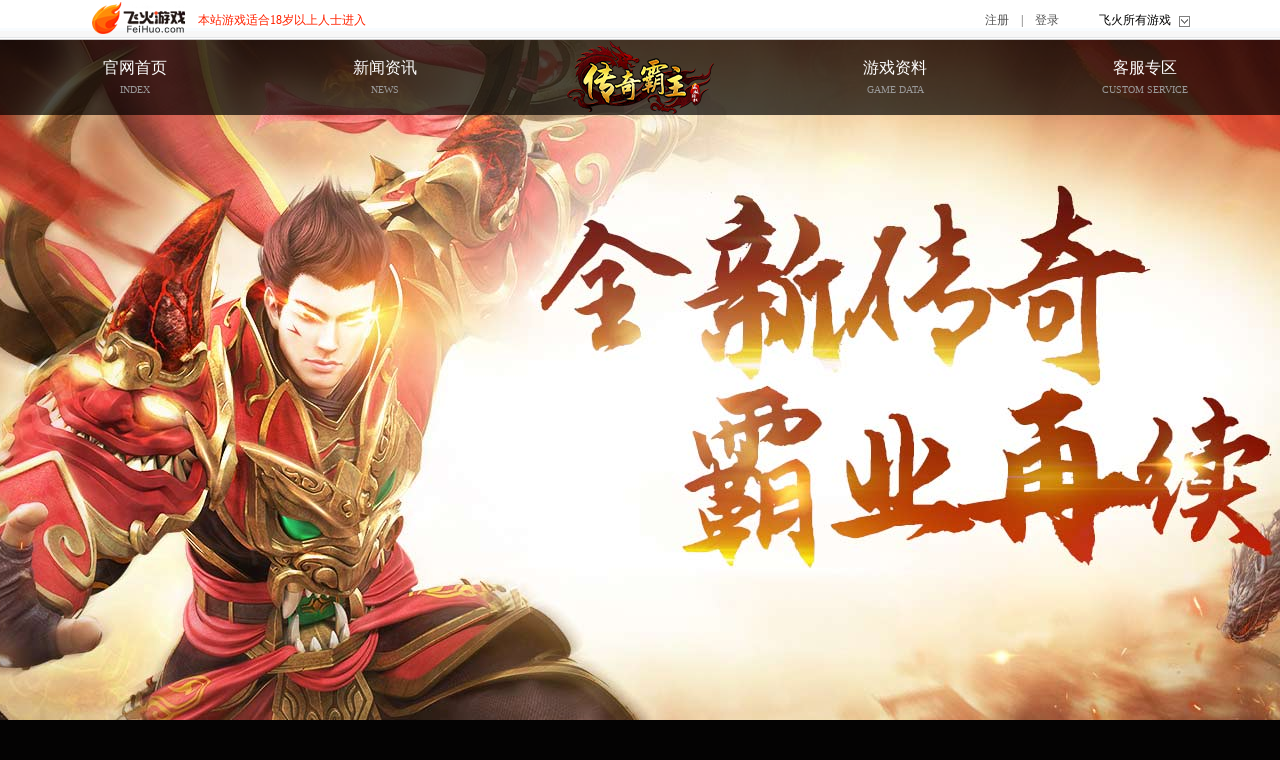

--- FILE ---
content_type: text/html; charset=UTF-8
request_url: http://www.feihuo.com/game/index/game_id/1978
body_size: 15849
content:
<!Doctype html>
<html lang="zh-CN">

<head>
    <meta charset="utf-8" />
    <meta name="google" content="notranslate">
    <link rel="stylesheet" type="text/css" href="http://img.feihuo.com/css/game/light_style.css?version=202602031510" media="all" />
<script type="text/javascript" src="http://img.feihuo.com/js/common/jquery_1_8_2_min.js?version=202602031510"></script>
<script type="text/javascript" src="http://img.feihuo.com/js/common/sdk_common.js?version=202602031510"></script>
<script type="text/javascript" src="http://img.feihuo.com/js/common/dobest_login_common.js?version=202602031510"></script>
<script type="text/javascript" src="http://img.feihuo.com/js/common/placeholder160801.js?version=202602031510"></script>
<title>传奇霸主-传奇霸主官网-飞火传奇霸主</title>
    <meta name="description" content="" />
    <meta name="keywords" content="飞火传奇霸主,传奇霸主,传奇霸主官网，传奇霸主礼包，传奇霸主新手卡，传奇霸主攻略，传奇霸主最新开服表，传奇霸主最新活动，传奇霸主客服" />
    <link rel="shortcut icon" href="/favicon.ico" />
    <link rel="stylesheet" type="text/css" href="http://img.feihuo.com/css/common/dobest_login.css?version=202602031510" media="all" />
    <!--    <script type="text/javascript" src="--><!--/js/game/jquery_1_8_2_min.js?v=--><!--"></script>-->
    <!--    <link rel="stylesheet" type="text/css" href="--><!--/css/game/light_style.css?version=--><!--" media="all" />-->

            <!--        <link rel="stylesheet" type="text/css" href="--><!--/css/common/new_common.css?version=--><!--" media="all" />-->
        <script type="text/javascript" src="http://img.feihuo.com/js/iframe_login.js?v=202602031510"></script>
        <script type="text/javascript">
            $(function() {
                iframeAccountJs.start();
            });
        </script>
        <script>
document.domain = "feihuo.com"
</script>    </head>

<!--顶部栏 S-->

<div class="g-header">
    <div class="g-wrap clearfix">
        <div class="g-header-inner">
            <a href="http://www.feihuo.com" class="g-fhlogo" target="_blank"><img src="http://img.feihuo.com/images/logo_feihuo.png"></a>
            <span class="forbid-18">本站游戏适合18岁以上人士进入</span>
                                    <div class="g-top-ad">
                                            </div>
            <div class="g-allgame">
                <div class="g-allgame-btn">
                    <span class="text">飞火所有游戏</span><i class="i-dropdown"></i>
                </div>
                <div class="g-allgame-menu" style="">
                    <div class="game-case sort0">
                        <h4>经典传奇</h4>
                        <ul class="gamelist clearfix">
                                                            <li>
                                    <a onclick="Upload.upload_data('topbar_all_game', '首页火爆新服', '2458')" href="http://www.feihuo.com/game/index/slug/qktd2" target="_blank"><em class="square"></em>乾坤天地</a>
                                                                    </li>
                                                            <li>
                                    <a onclick="Upload.upload_data('topbar_all_game', '首页火爆新服', '2401')" href="http://www.feihuo.com/game/index/slug/dwby" target="_blank"><em class="square"></em>帝王霸业</a>
                                                                            <i class="g-icon icon-n"></i>
                                                                    </li>
                                                            <li>
                                    <a onclick="Upload.upload_data('topbar_all_game', '首页火爆新服', '2219')" href="http://www.feihuo.com/game/index/slug/cqss2" target="_blank"><em class="square"></em>传奇盛世2</a>
                                                                    </li>
                                                            <li>
                                    <a onclick="Upload.upload_data('topbar_all_game', '首页火爆新服', '2339')" href="http://www.feihuo.com/game/index/slug/mhjh" target="_blank"><em class="square"></em>梦回江湖</a>
                                                                    </li>
                                                            <li>
                                    <a onclick="Upload.upload_data('topbar_all_game', '首页火爆新服', '1978')" href="http://www.feihuo.com/game/index/slug/cqbz" target="_blank"><em class="square"></em>传奇霸主</a>
                                                                    </li>
                                                            <li>
                                    <a onclick="Upload.upload_data('topbar_all_game', '首页火爆新服', '1947')" href="http://www.feihuo.com/game/index/slug/yscq" target="_blank"><em class="square"></em>原始传奇</a>
                                                                    </li>
                                                            <li>
                                    <a onclick="Upload.upload_data('topbar_all_game', '首页火爆新服', '2244')" href="http://www.feihuo.com/game/index/slug/wjcq" target="_blank"><em class="square"></em>维京传奇</a>
                                                                    </li>
                                                            <li>
                                    <a onclick="Upload.upload_data('topbar_all_game', '首页火爆新服', '2309')" href="http://www.feihuo.com/game/index/slug/ssfs" target="_blank"><em class="square"></em>四圣封神</a>
                                                                    </li>
                                                    </ul>
                    </div>
                    <div class="game-case sort0">
                        <h4>大型3D</h4>
                        <ul class="gamelist clearfix">
                                                            <li>
                                    <a onclick="Upload.upload_data('topbar_all_game', '首页火爆新服', '2355')" href="http://www.feihuo.com/game/index/slug/ysj" target="_blank"><em class="square"></em>御神决</a>
                                                                    </li>
                                                            <li>
                                    <a onclick="Upload.upload_data('topbar_all_game', '首页火爆新服', '2384')" href="http://www.feihuo.com/game/index/slug/wyxz" target="_blank"><em class="square"></em>我欲修真</a>
                                                                    </li>
                                                            <li>
                                    <a onclick="Upload.upload_data('topbar_all_game', '首页火爆新服', '2344')" href="http://www.feihuo.com/game/index/slug/zmwd" target="_blank"><em class="square"></em>斩魔问道</a>
                                                                    </li>
                                                            <li>
                                    <a onclick="Upload.upload_data('topbar_all_game', '首页火爆新服', '2160')" href="http://www.feihuo.com/game/index/slug/jmxy2" target="_blank"><em class="square"></em>九梦仙域</a>
                                                                    </li>
                                                            <li>
                                    <a onclick="Upload.upload_data('topbar_all_game', '首页火爆新服', '2171')" href="http://www.feihuo.com/game/index/slug/xmqy" target="_blank"><em class="square"></em>仙梦奇缘</a>
                                                                    </li>
                                                            <li>
                                    <a onclick="Upload.upload_data('topbar_all_game', '首页火爆新服', '2459')" href="http://www.feihuo.com/game/index/slug/qgzn3" target="_blank"><em class="square"></em>倾国之怒</a>
                                                                    </li>
                                                            <li>
                                    <a onclick="Upload.upload_data('topbar_all_game', '首页火爆新服', '2184')" href="http://www.feihuo.com/game/index/slug/ynds" target="_blank"><em class="square"></em>异能都市</a>
                                                                    </li>
                                                            <li>
                                    <a onclick="Upload.upload_data('topbar_all_game', '首页火爆新服', '2144')" href="http://www.feihuo.com/game/index/slug/xxsy" target="_blank"><em class="square"></em>仙侠神域</a>
                                                                    </li>
                                                    </ul>
                    </div>
                    <div class="game-case sort0">
                        <h4>武侠仙侠</h4>
                        <ul class="gamelist clearfix">
                                                            <li>
                                    <a onclick="Upload.upload_data('topbar_all_game', '首页火爆新服', '2407')" href="http://www.feihuo.com/game/index/slug/yshh" target="_blank"><em class="square"></em>异兽洪荒</a>
                                                                            <i class="g-icon icon-n"></i>
                                                                    </li>
                                                            <li>
                                    <a onclick="Upload.upload_data('topbar_all_game', '首页火爆新服', '2375')" href="http://www.feihuo.com/game/index/slug/dts2" target="_blank"><em class="square"></em>大天神</a>
                                                                    </li>
                                                            <li>
                                    <a onclick="Upload.upload_data('topbar_all_game', '首页火爆新服', '1828')" href="http://www.feihuo.com/game/index/slug/dl" target="_blank"><em class="square"></em>王国印记</a>
                                                                    </li>
                                                            <li>
                                    <a onclick="Upload.upload_data('topbar_all_game', '首页火爆新服', '2272')" href="http://www.feihuo.com/game/index/slug/snjs" target="_blank"><em class="square"></em>少年江山</a>
                                                                    </li>
                                                            <li>
                                    <a onclick="Upload.upload_data('topbar_all_game', '首页火爆新服', '2286')" href="http://www.feihuo.com/game/index/slug/smzd" target="_blank"><em class="square"></em>神魔之道</a>
                                                                    </li>
                                                            <li>
                                    <a onclick="Upload.upload_data('topbar_all_game', '首页火爆新服', '2306')" href="http://www.feihuo.com/game/index/slug/jdxy2" target="_blank"><em class="square"></em>剑道仙语</a>
                                                                    </li>
                                                    </ul>
                    </div>
                    <div class="game-case sort0">
                        <h4>其他</h4>
                        <ul class="gamelist clearfix">
                                                            <li>
                                    <a onclick="Upload.upload_data('topbar_all_game', '首页火爆新服', '1466')" href="http://www.feihuo.com/game/index/slug/xsgs" target="_blank"><em class="square"></em>三国杀：一将成名</a>
                                                                    </li>
                                                            <li>
                                    <a onclick="Upload.upload_data('topbar_all_game', '首页火爆新服', '1614')" href="http://www.feihuo.com/game/index/slug/ahdts" target="_blank"><em class="square"></em>暗黑大天使</a>
                                                                    </li>
                                                            <li>
                                    <a onclick="Upload.upload_data('topbar_all_game', '首页火爆新服', '2183')" href="http://www.feihuo.com/game/index/slug/qldyx" target="_blank"><em class="square"></em>权力的游戏凛冬将至</a>
                                                                    </li>
                                                            <li>
                                    <a onclick="Upload.upload_data('topbar_all_game', '首页火爆新服', '1693')" href="http://www.feihuo.com/game/index/slug/sgqyz" target="_blank"><em class="square"></em>三国群英传一统天下</a>
                                                                    </li>
                                                            <li>
                                    <a onclick="Upload.upload_data('topbar_all_game', '首页火爆新服', '2004')" href="http://www.feihuo.com/game/index/slug/jpsgz" target="_blank"><em class="square"></em>极品三国志</a>
                                                                    </li>
                                                            <li>
                                    <a onclick="Upload.upload_data('topbar_all_game', '首页火爆新服', '2110')" href="http://www.feihuo.com/game/index/slug/sgqjz" target="_blank"><em class="square"></em>三国群将传</a>
                                                                    </li>
                                                            <li>
                                    <a onclick="Upload.upload_data('topbar_all_game', '首页火爆新服', '2383')" href="http://www.feihuo.com/game/index/slug/shzz" target="_blank"><em class="square"></em>山河之志</a>
                                                                    </li>
                                                    </ul>
                    </div>
                    <div class="game_all"> <a href="http://www.feihuo.com/hall" target="_blank">更多内容></a></div>
                </div>
            </div>
            <div class="g-userinfo">
                                                            <div class="loginBefore">
                            <a href="http://www.feihuo.com/login/register" target="_self" onclick="Upload.upload_data('topbar_reg', '导航注册账号', '');">注册</a>&emsp;|&emsp;<a href="javascript:;" target="_self" rel="nofollow" target="_blank" onclick="iframeAccountJs.openDiv(1);;Upload.upload_data('topbar_login', '导航登录账号', '')">登录</a>
                            <a href="javascript" id="lnk_iframe_login" style="display:none;" onclick="Upload.upload_data('topbar_login', '导航登录账号', '')">登录</a>
                        </div>
                                    <div class="mes-notice-wrap" style="display: none;">
                    <div class="mes-notice-cont">
                        <ul class="mes-noticelist">
                                                            <li>
                                    <em class="date"></em>
                                    <a href="http://www.feihuo.com/user/message" target="_blank">您暂无有新的消息</a>
                                </li>
                                                    </ul>
                    </div>
                    <a href="http://www.feihuo.com/user/message" target="_blank" class="btn-view-all">查看全部</a>
                </div>
            </div>
        </div>
    </div>
</div>

<style>
    .g-bodyer{background-image:url(//static.feihuo.com/43/11/10/43111066d02ed77e633b18ff6b2a05f6.jpg);}
</style>
	<!--顶部栏 E-->
<!--导航栏 S-->
<div class="g-nav">
    <div class="g-nav-bg"></div>
    <div class="g-wrap">
        <ul class="g-navlist clearfix">
            <li class="nav-li"><a class="main-lnk" href="http://www.feihuo.com/game/index/slug/cqbz"><strong class="text-cn">官网首页</strong><span class="text-en">INDEX</span></a></li>
            <li class="nav-li"><a class="main-lnk" target="_blank" href="http://www.feihuo.com/article/list/slug/cqbz/type/all_new"><strong class="text-cn">新闻资讯</strong><span class="text-en">NEWS</span></a>
                <div class="nav-submenu">
                    <div class="nav-sub-bg"></div>
                    <ul>
                        <li><a href="http://www.feihuo.com/article/list/slug/cqbz/type/6"  target="_blank" >活动</a></li>
                        <li><a href="http://www.feihuo.com/article/list/slug/cqbz/type/5"  target="_blank" >公告</a></li>
<!--                        <li><a href="#">新闻</a></li>-->
                    </ul>
                </div>
            </li>

            <li class="game-logo"><a href="http://www.feihuo.com/game/index/slug/cqbz"><img src="//static.feihuo.com/5d/5d/14/5d5d1483772f3cf85960b4393cc2afc9.png"></a></li>

            <li class="nav-li"><a class="main-lnk" href="http://www.feihuo.com/article/list/slug/cqbz/type/all/flag/1"><strong class="text-cn">游戏资料</strong><span class="text-en">GAME DATA</span></a>
                <div class="nav-submenu">
                    <div class="nav-sub-bg"></div>
                    <ul>
                        <li><a target="_blank"  href="http://www.feihuo.com/article/list/slug/cqbz/type/1/flag/1">新手入门</a></li>
                        <li><a target="_blank"  href="http://www.feihuo.com/article/list/slug/cqbz/type/9/flag/1">高手进阶</a></li>
                        <li><a target="_blank"  href="http://www.feihuo.com/article/list/slug/cqbz/type/2/flag/1">特色玩法</a></li>
                        <li><a target="_blank" href="http://www.feihuo.com/article/list/slug/cqbz/type/3/flag/1">游戏攻略</a></li>
                    </ul>
                </div>
            </li>
            <li class="nav-li"><a class="main-lnk" href="http://www.feihuo.com/service"><strong class="text-cn">客服专区</strong><span class="text-en">CUSTOM SERVICE</span></a>
                <div class="nav-submenu">
                    <div class="nav-sub-bg"></div>
                    <ul>
                        <li><a href="http://www.feihuo.com/service" target="_blank">自助客服</a></li>
                        <li><a href="http://www.feihuo.com/vip/service" target="_blank">VIP客服</a></li>
<!--                        <li><a href="#">特色玩法</a></li>-->
<!--                        <li><a href="#">游戏攻略</a></li>-->
                    </ul>

                </div>
            </li>
        </ul>
    </div>
</div>	<!--导航栏 E-->
	<div class="g-bodyer">
		<div class="g-wrap">
            <div class="g-side">
    <div class="m-actions">
                    <a target="_blank"  href="http://www.feihuo.com/serverList/list/slug/cqbz/" class="btn-startGame">开始游戏</a>
                <div class="welc">
                                                <div class="loginBefore" style="">
                        欢迎您，请
                        <a  href="javascript:;" target="_self" rel="nofollow" target="_blank" onclick="iframeAccountJs.openDiv(1);;Upload.upload_data('topbar_login', '导航登录账号', '')">[登录]</a>
                        <a href="javascript" id="lnk_iframe_login" class="exit" style="display:none;"  onclick="Upload.upload_data('topbar_login', '导航登录账号', '')">登录</a>
                    </div>
                        </div>
        <div class="btns-box">
                            <a href="http://www.feihuo.com/pay/index/gameid/1978" target="_blank" class="btn-pay"><i class="icon i-money"></i>充值</a>
                                    <a href="javascript:;" target="_self" onclick="iframeAccountJs.openRegDiv(window.location.href);Upload.upload_data('topbar_reg', '导航注册账号', '')"><i class="icon i-user"></i>注册</a>
                    </div>
    </div>
<!--    -->    <!--区服列表-->
    <div class="m-serverlist">
        <div class="m-inner">
						<div class="m-server-hd">
                <h3>区服列表</h3>
                <a href="http://www.feihuo.com/serverList/list/slug/cqbz/" class="more">全部</a>
            </div>
            <div class="quick">
                <span>快速选服</span><input id="server-fastin" type="text" value="1692" /><span>区</span><a href="javascript:;" class="enter btn-fastin">进服</a>
            </div>
            <ul class="slist">
                                                                                    <li>
                                                                    <a href="javascript:;"  target="_self" onclick="iframeAccountJs.openDiv(1);;Upload.upload_data('topbar_login', '导航登录账号', '')">
                                        <span class="g-name">传奇霸主</span>
                                        <span class="g-num">高爆1692区</span>
                                    </a>
                                                                <span class="date">02-03</span>
                            </li>
                                                <li>
                                                                    <a href="javascript:;"  target="_self" onclick="iframeAccountJs.openDiv(1);;Upload.upload_data('topbar_login', '导航登录账号', '')">
                                        <span class="g-name">传奇霸主</span>
                                        <span class="g-num">高爆1691区</span>
                                    </a>
                                                                <span class="date">02-01</span>
                            </li>
                                                <li>
                                                                    <a href="javascript:;"  target="_self" onclick="iframeAccountJs.openDiv(1);;Upload.upload_data('topbar_login', '导航登录账号', '')">
                                        <span class="g-name">传奇霸主</span>
                                        <span class="g-num">高爆1690区</span>
                                    </a>
                                                                <span class="date">01-30</span>
                            </li>
                                                </ul>
			            <a href="http://www.feihuo.com/serverList/list/slug/cqbz/" class="btn-allserver">全部区服</a>
        </div>
    </div>
</div>
<script>
    var is_guest = 1;
    $(function(){
        $('a.need_login').live('click',function(){
                    //                alert('请先登录浩方账号');return false;
                return true;
    });

    $('#server-fastin').live('keyup',function(){
    if(!(/^\d+$/.test($(this).val()))){
    $(this).val('');
    }
    });

    $('.server-tabs a').live('click',function(){
    $('.server-tabs a').removeClass('active');
    $(this).addClass('active');
    var _index = $(this).attr('index');
    $('.server-bd ul.server_list').hide().eq(_index).show();
    });

    //快速进入游戏
    var game_arr = {"125":"62326","126":"62327","127":"62328","128":"62329","129":"62330","130":"62331","131":"62332","132":"62333","133":"62334","134":"62335","135":"62336","136":"62337","137":"62338","138":"62339","139":"62340","140":"62341","141":"62342","142":"62343","143":"62344","144":"62345","145":"62346","146":"62898","147":"62899","148":"62900","149":"62949","150":"62950","151":"63041","152":"63042","153":"63043","154":"63044","155":"63045","156":"63046","157":"63047","158":"63048","159":"63049","160":"63050","161":"63051","162":"63052","163":"63053","164":"63054","165":"63055","166":"63056","167":"63057","168":"63058","169":"63059","170":"63060","171":"63061","172":"63062","173":"63063","174":"63064","175":"63065","176":"63813","177":"63814","178":"63815","179":"63816","180":"63817","181":"63818","182":"63819","183":"63820","184":"63821","185":"63822","186":"63823","187":"63824","188":"63825","189":"63826","190":"63827","191":"63828","192":"63829","193":"63830","194":"63831","195":"63832","196":"63833","197":"63834","198":"63835","199":"63836","200":"63837","201":"63838","202":"63839","203":"63840","204":"63841","205":"63842","206":"63843","207":"64555","208":"64556","209":"64557","210":"64558","211":"64559","212":"64560","213":"64561","214":"64562","215":"64563","216":"64564","217":"64565","218":"64566","219":"64567","220":"64568","221":"64569","222":"64570","223":"64571","224":"64572","225":"64573","226":"64574","227":"64575","228":"64576","229":"64577","230":"64578","231":"64579","232":"64580","233":"64581","234":"64582","235":"64583","236":"64584","237":"65271","238":"65272","239":"65273","240":"65274","241":"65275","242":"65276","243":"65277","244":"65278","245":"65279","246":"65280","247":"65281","248":"65457","249":"65458","250":"65459","251":"65460","252":"65461","253":"65462","254":"65463","255":"65464","256":"65465","257":"65466","258":"65467","259":"65468","260":"65469","261":"65470","262":"65471","263":"65472","264":"65473","265":"65474","266":"65475","267":"65476","268":"65477","269":"65478","270":"65479","271":"65480","272":"65481","273":"65482","274":"65483","275":"65484","276":"65485","277":"65486","278":"65487","279":"65488","280":"65489","281":"65490","282":"65491","283":"65492","284":"65493","285":"65494","286":"65495","287":"65496","288":"65497","289":"65498","290":"65499","291":"65500","292":"65501","293":"65502","294":"65503","295":"65504","296":"65505","297":"65506","298":"65507","299":"65508","300":"65509","301":"65510","302":"65511","303":"65512","304":"65513","305":"65514","306":"65515","307":"65516","308":"65517","309":"65518","310":"66395","311":"66396","312":"66397","313":"66398","314":"66399","315":"66400","316":"66401","317":"66402","318":"66403","319":"66404","320":"66405","321":"66406","322":"66407","323":"66408","324":"66409","325":"66410","326":"66411","327":"66412","328":"66413","329":"66414","330":"66415","331":"66416","332":"66417","333":"66418","334":"66419","335":"66420","336":"66421","337":"66422","338":"66423","339":"66424","340":"66425","341":"66426","342":"66427","343":"66428","344":"66429","345":"66430","346":"66431","347":"66432","348":"66433","349":"66434","350":"66435","351":"66436","352":"66437","353":"66438","354":"66439","355":"66440","356":"66441","357":"66442","358":"66443","359":"66444","360":"66445","361":"66446","362":"66447","363":"66448","364":"66449","365":"66450","366":"66457","367":"66458","368":"66459","369":"66460","370":"66461","371":"66462","372":"67214","373":"67215","374":"67216","375":"67217","376":"67218","377":"67219","378":"67220","379":"67221","380":"67222","381":"67223","382":"67224","383":"67225","384":"67226","385":"67227","386":"67228","387":"67229","388":"67230","389":"67231","390":"67232","391":"67233","392":"67234","393":"67235","394":"67236","395":"67237","396":"67238","397":"67239","398":"67240","399":"67241","400":"67242","401":"67243","402":"67244","403":"67245","404":"67246","405":"67247","406":"67248","407":"67249","408":"67250","409":"67251","410":"67252","411":"67253","412":"67254","413":"67255","414":"67256","415":"67257","416":"67258","417":"67259","418":"67260","419":"67261","420":"67262","421":"67263","422":"67264","423":"67265","424":"67266","425":"67267","426":"67268","427":"67269","428":"67994","429":"67995","430":"67996","431":"67997","432":"67998","433":"67999","434":"68000","435":"68001","436":"68002","437":"68003","438":"68004","439":"68005","440":"68006","441":"68007","442":"68008","443":"68009","444":"68010","445":"68011","446":"68012","447":"68013","448":"68014","449":"68015","450":"68016","451":"68017","452":"68018","453":"68019","454":"68020","455":"68021","456":"68022","457":"68023","458":"68024","459":"68025","460":"68026","461":"68027","462":"68028","463":"68029","464":"68030","465":"68031","466":"68032","467":"68033","468":"68034","469":"68035","470":"68036","471":"68037","472":"68038","473":"68039","474":"68040","475":"68041","476":"68042","477":"68043","478":"68044","479":"68045","480":"68046","481":"68047","482":"68048","483":"68049","484":"68050","485":"68051","486":"68052","487":"68053","488":"68054","489":"68055","490":"68652","491":"68653","492":"68654","493":"68655","494":"68656","495":"68657","496":"68658","497":"68659","498":"68660","499":"68661","500":"68662","501":"68663","502":"68664","503":"68665","504":"68666","505":"68667","506":"68668","507":"68669","508":"68670","509":"68671","510":"68672","511":"68673","512":"68674","513":"68675","514":"68676","515":"68677","516":"68678","517":"68679","518":"68680","519":"68681","520":"68682","521":"68683","522":"68684","523":"68685","524":"69449","525":"69450","526":"69451","527":"69452","528":"69453","529":"69454","530":"69455","531":"69456","532":"69457","533":"69458","534":"69459","535":"69460","536":"69461","537":"69592","538":"69593","539":"69594","540":"69595","541":"69596","542":"69597","543":"69598","544":"69599","545":"69600","546":"69601","547":"69602","548":"69603","549":"69604","550":"69605","551":"69606","552":"69607","553":"69608","554":"69609","555":"69610","556":"69611","557":"69612","558":"69613","559":"69614","560":"69615","561":"69616","562":"69617","563":"69618","564":"69619","565":"69620","566":"69621","567":"69622","568":"70432","569":"70433","570":"70434","571":"70435","572":"70436","573":"70437","574":"70438","575":"70439","576":"70440","577":"70441","578":"70442","579":"70443","580":"70444","581":"70445","582":"70446","583":"70447","584":"70448","585":"70449","586":"70450","587":"70451","588":"70452","589":"70453","590":"70454","591":"70455","592":"70456","593":"70457","594":"70458","595":"70459","596":"70460","597":"70461","598":"71398","599":"71399","600":"71400","601":"71401","602":"71402","603":"71403","604":"71404","605":"71405","606":"71406","607":"71407","608":"71408","609":"71409","610":"71410","611":"71411","612":"71412","613":"71413","614":"71414","615":"71415","616":"71416","617":"71417","618":"71418","619":"71419","620":"71420","621":"71421","622":"71422","623":"71423","624":"71424","625":"71425","626":"71426","627":"71427","628":"71428","629":"72213","630":"72214","631":"72215","632":"72216","633":"72217","634":"72218","635":"72219","636":"72220","637":"72221","638":"72222","639":"72223","640":"72224","641":"72225","642":"72226","643":"72227","644":"72228","645":"72229","646":"72230","647":"72231","648":"72232","649":"72233","650":"72234","651":"72235","652":"72236","653":"72237","654":"72238","655":"72239","656":"72240","657":"72241","658":"72242","659":"72243","660":"73012","661":"73013","662":"73014","663":"73015","664":"73016","665":"73017","666":"73018","667":"73019","668":"73020","669":"73021","670":"73022","671":"73023","672":"73024","673":"73025","674":"73026","675":"73027","676":"73028","677":"73029","678":"73030","679":"73031","680":"73032","681":"73033","682":"73034","683":"73035","684":"73036","685":"73037","686":"73038","687":"73039","688":"73040","689":"73041","690":"73755","691":"73756","692":"73757","693":"73758","694":"73759","695":"73760","696":"73761","697":"73762","698":"73763","699":"73764","700":"73765","701":"73766","702":"73767","703":"73768","704":"73769","705":"73770","706":"73771","707":"73772","708":"73773","709":"73774","710":"73775","711":"73776","712":"73777","713":"73778","714":"73779","715":"73780","716":"73781","717":"73782","718":"73783","719":"73784","720":"73785","721":"74806","722":"74807","723":"74808","724":"74809","725":"74810","726":"74811","727":"74812","728":"74813","729":"74814","730":"74815","731":"74816","732":"74817","733":"74818","734":"74819","735":"74820","736":"74821","737":"74822","738":"74823","739":"74824","740":"74825","741":"74826","742":"74827","743":"74828","744":"74829","745":"74830","746":"74831","747":"74832","748":"74833","749":"74834","750":"74835","751":"75866","752":"75867","753":"75868","754":"75869","755":"75870","756":"75871","757":"75872","758":"75873","759":"75874","760":"75875","761":"75876","762":"75877","763":"75878","764":"75879","765":"75880","766":"75881","767":"75882","768":"75883","769":"75884","770":"75885","771":"75886","772":"75887","773":"75888","774":"75889","775":"75890","776":"75891","777":"75892","778":"75893","779":"75894","780":"75895","781":"75896","782":"76985","783":"76986","784":"76987","785":"76988","786":"76989","787":"76990","788":"76991","789":"76992","790":"76993","791":"76994","792":"76995","793":"76996","794":"76997","795":"76998","796":"76999","797":"77000","798":"77001","799":"77002","800":"77003","801":"77004","802":"77005","803":"77006","804":"77007","805":"77008","806":"77009","807":"77010","808":"77011","809":"77012","810":"77013","811":"77014","812":"77015","813":"77783","814":"77784","815":"77785","816":"77786","817":"77787","818":"77788","819":"77789","820":"77790","821":"77791","822":"77792","823":"77793","824":"77794","825":"77795","826":"77796","827":"77797","828":"77798","829":"77799","830":"77800","831":"77801","832":"77802","833":"77803","834":"77804","835":"77805","836":"77806","837":"77807","838":"77808","839":"77809","840":"77810","841":"78537","842":"78538","843":"78539","844":"78540","845":"78541","846":"78542","847":"78543","848":"78544","849":"78545","850":"78546","851":"78547","852":"78548","853":"78549","854":"78550","855":"78551","856":"78552","857":"78553","858":"78554","859":"78555","860":"78556","861":"78557","862":"78558","863":"78559","864":"78560","865":"78561","866":"78562","867":"78563","868":"78564","869":"78565","870":"78566","871":"78567","872":"79089","873":"79090","874":"79091","875":"79092","876":"79093","877":"79094","878":"79095","879":"79096","880":"79097","881":"79098","882":"79099","883":"79100","884":"79101","885":"79102","886":"79103","887":"79104","888":"79105","889":"79106","890":"79107","891":"79108","892":"79109","893":"79110","894":"79111","895":"79112","896":"79113","897":"79114","898":"79115","899":"79116","900":"79117","901":"79118","902":"80362","903":"80363","904":"80364","905":"80365","906":"80366","907":"80367","908":"80368","909":"80369","910":"80370","911":"80371","912":"80372","913":"80373","914":"80374","915":"80375","916":"80376","917":"80377","918":"80378","919":"80379","920":"80380","921":"80381","922":"80382","923":"80383","924":"80384","925":"80385","926":"80386","927":"80387","928":"80388","929":"80389","930":"80390","931":"80391","932":"80392","933":"81327","934":"81328","935":"81329","936":"81330","937":"81331","938":"81332","939":"81333","940":"81334","941":"81335","942":"81336","943":"81337","944":"81338","945":"81339","946":"81340","947":"81341","948":"81342","949":"81343","950":"81344","951":"81345","952":"81346","953":"81347","954":"81348","955":"81349","956":"81350","957":"81351","958":"81352","959":"81353","960":"81354","961":"81355","962":"81356","963":"82214","964":"82215","965":"82216","966":"82217","967":"82218","968":"82219","969":"82220","970":"82221","971":"82222","972":"82223","973":"82224","974":"82225","975":"82226","976":"82227","977":"82228","978":"82229","979":"82230","980":"82231","981":"82232","982":"82233","983":"82234","984":"82235","985":"82236","986":"82237","987":"82238","988":"82239","989":"82240","990":"82241","991":"82242","992":"82243","993":"82244","994":"83067","995":"83068","996":"83069","997":"83070","998":"83071","999":"83072","1000":"83073","1001":"83074","1002":"83075","1003":"83076","1004":"83077","1005":"83078","1006":"83079","1007":"83080","1008":"83081","1009":"83082","1010":"83083","1011":"83084","1012":"83085","1013":"83086","1014":"83087","1015":"83088","1016":"83089","1017":"83090","1018":"83091","1019":"83092","1020":"83093","1021":"83094","1022":"83095","1023":"83096","1024":"83097","1025":"83993","1026":"83994","1027":"83995","1028":"83996","1029":"83997","1030":"83998","1031":"83999","1032":"84000","1033":"84001","1034":"84002","1035":"84003","1036":"84004","1037":"84005","1038":"84006","1039":"84007","1040":"84008","1041":"84009","1042":"84010","1043":"84011","1044":"84012","1045":"84013","1046":"84014","1047":"84015","1048":"84016","1049":"84017","1050":"84018","1051":"84019","1052":"84020","1053":"84021","1054":"84022","1055":"84640","1056":"84641","1057":"84642","1058":"84643","1059":"84644","1060":"84645","1061":"84646","1062":"84647","1063":"84648","1064":"84649","1065":"84650","1066":"84651","1067":"84652","1068":"84653","1069":"84654","1070":"84655","1071":"84656","1072":"84657","1073":"84658","1074":"84659","1075":"84660","1076":"84661","1077":"84662","1078":"84663","1079":"84664","1080":"84665","1081":"84666","1082":"84667","1083":"84668","1084":"84669","1085":"84670","1086":"85504","1087":"85505","1088":"85506","1089":"85507","1090":"85508","1091":"85509","1092":"85510","1093":"85511","1094":"85512","1095":"85513","1096":"85514","1097":"85515","1098":"85516","1099":"85517","1100":"85518","1101":"85519","1102":"85520","1103":"85521","1104":"85522","1105":"85523","1106":"85524","1107":"85525","1108":"85526","1109":"85527","1110":"85528","1111":"85529","1112":"85530","1113":"85531","1114":"85532","1115":"85533","1116":"86337","1117":"86338","1118":"86339","1119":"86340","1120":"86341","1121":"86342","1122":"86343","1123":"86344","1124":"86345","1125":"86346","1126":"86347","1127":"86348","1128":"86349","1129":"86350","1130":"86351","1131":"86352","1132":"86353","1133":"86354","1134":"86355","1135":"86356","1136":"86357","1137":"86358","1138":"86359","1139":"86360","1140":"86361","1141":"86362","1142":"86363","1143":"86364","1144":"86365","1145":"86366","1146":"86367","1147":"87263","1148":"87264","1149":"87265","1150":"87266","1151":"87267","1152":"87268","1153":"87269","1154":"87270","1155":"87271","1156":"87272","1157":"87273","1158":"87274","1159":"87275","1160":"87276","1161":"87277","1162":"87278","1163":"87279","1164":"87280","1165":"87281","1166":"87282","1167":"87283","1168":"87284","1169":"87285","1170":"87286","1171":"87287","1172":"87288","1173":"87289","1174":"87290","1175":"87291","1176":"87292","1177":"87293","1178":"88106","1179":"88107","1180":"88108","1181":"88109","1182":"88110","1183":"88111","1184":"88112","1185":"88113","1186":"88114","1187":"88115","1188":"88116","1189":"88117","1190":"88118","1191":"88119","1192":"88120","1193":"88121","1194":"88122","1195":"88123","1196":"88124","1197":"88125","1198":"88126","1199":"88127","1200":"88128","1201":"88129","1202":"88130","1203":"88131","1204":"88132","1205":"88133","1206":"88134","1207":"88930","1208":"88931","1209":"88932","1210":"88933","1211":"88934","1212":"88935","1213":"88936","1214":"88937","1215":"88938","1216":"88939","1217":"88940","1218":"88941","1219":"88942","1220":"88943","1221":"88944","1222":"88945","1223":"88946","1224":"88947","1225":"88948","1226":"88949","1227":"88950","1228":"88951","1229":"88952","1230":"88953","1231":"88954","1232":"88955","1233":"88956","1234":"88957","1235":"88958","1236":"88959","1237":"88960","1238":"89559","1239":"89560","1240":"89561","1241":"89562","1242":"89563","1243":"89564","1244":"89565","1245":"89566","1246":"89567","1247":"89568","1248":"89569","1249":"89570","1250":"89571","1251":"89572","1252":"89573","1253":"89574","1254":"89575","1255":"89576","1256":"89577","1257":"89578","1258":"89579","1259":"89580","1260":"89581","1261":"89582","1262":"89583","1263":"89584","1264":"89585","1265":"89586","1266":"89587","1267":"89588","1268":"90384","1269":"90385","1270":"90386","1271":"90387","1272":"90388","1273":"90389","1274":"90390","1275":"90391","1276":"90392","1277":"90393","1278":"90540","1279":"90541","1280":"90542","1281":"90543","1282":"90544","1283":"90545","1284":"90546","1285":"90547","1286":"90548","1287":"90549","1288":"90550","1289":"90551","1290":"90552","1291":"90553","1292":"90554","1293":"90555","1294":"90556","1295":"90557","1296":"90558","1297":"90559","1298":"90560","1299":"91586","1300":"91587","1301":"91588","1302":"91589","1303":"91590","1304":"91591","1305":"91592","1306":"91593","1307":"91594","1308":"91595","1309":"91596","1310":"91597","1311":"91598","1312":"91599","1313":"91600","1314":"91601","1315":"91602","1316":"91603","1317":"91604","1318":"91605","1319":"91606","1320":"91607","1321":"91608","1322":"91609","1323":"91610","1324":"91611","1325":"91612","1326":"91613","1327":"91614","1328":"91615","1329":"92494","1330":"92495","1331":"92496","1332":"92497","1333":"92498","1334":"92499","1335":"92500","1336":"92501","1337":"92502","1338":"92503","1339":"92504","1340":"92505","1341":"92506","1342":"92507","1343":"92508","1344":"92509","1345":"92510","1346":"92511","1347":"92512","1348":"92513","1349":"92514","1350":"92515","1351":"92516","1352":"92517","1353":"92518","1354":"92519","1355":"92520","1356":"92521","1357":"92522","1358":"92523","1359":"92524","1360":"93254","1361":"93255","1362":"93256","1363":"93257","1364":"93258","1365":"93259","1366":"93260","1367":"93261","1368":"93262","1369":"93263","1370":"93264","1371":"93265","1372":"93266","1373":"93267","1374":"93268","1375":"93269","1376":"93270","1377":"93271","1378":"93272","1379":"93273","1380":"93274","1381":"93275","1382":"93276","1383":"93277","1384":"93278","1385":"93279","1386":"93280","1387":"93281","1388":"93282","1389":"93283","1390":"93284","1391":"94418","1392":"94419","1393":"94420","1394":"94421","1395":"94422","1396":"94423","1397":"94424","1398":"94425","1399":"94426","1400":"94427","1401":"94428","1402":"94429","1403":"94430","1404":"94431","1405":"94432","1406":"94433","1407":"94434","1408":"94435","1409":"94436","1410":"94437","1411":"94438","1412":"94439","1413":"94440","1414":"94441","1415":"94442","1416":"94443","1417":"94444","1418":"94445","1419":"94446","1420":"94447","1421":"94986","1422":"94987","1423":"94988","1424":"94989","1425":"94990","1426":"94991","1427":"94992","1428":"94993","1429":"94994","1430":"94995","1431":"94996","1432":"94997","1433":"94998","1434":"94999","1435":"95000","1436":"95001","1437":"95002","1438":"95003","1439":"95004","1440":"95005","1441":"95006","1442":"95007","1443":"95008","1444":"95009","1445":"95010","1446":"95011","1447":"95012","1448":"95013","1449":"95014","1450":"95015","1451":"95016","1452":"95785","1453":"95786","1454":"95787","1455":"95788","1456":"95789","1457":"95790","1458":"95791","1459":"95792","1460":"95793","1461":"95794","1462":"95795","1463":"95796","1464":"95797","1465":"95798","1466":"95799","1467":"95800","1468":"95801","1469":"95802","1470":"95803","1471":"95804","1472":"95805","1473":"95806","1474":"95807","1475":"95808","1476":"95809","1477":"95810","1478":"95811","1479":"95812","1480":"95813","1481":"95814","1482":"96770","1483":"96771","1484":"96772","1485":"96773","1486":"96774","1487":"96775","1488":"96776","1489":"96777","1490":"96778","1491":"96779","1492":"96780","1493":"96781","1494":"96782","1495":"96783","1496":"96784","1497":"96785","1498":"96786","1499":"96787","1500":"96788","1501":"96789","1502":"96790","1503":"96791","1504":"96792","1505":"96793","1506":"96794","1507":"96795","1508":"96796","1509":"96797","1510":"96798","1511":"96799","1512":"96800","1513":"97895","1514":"97896","1515":"97897","1516":"97898","1517":"97899","1518":"97900","1519":"97901","1520":"97902","1521":"97903","1522":"97904","1523":"97905","1524":"97906","1525":"97907","1526":"97908","1527":"97909","1528":"97910","1529":"97911","1530":"97912","1531":"97913","1532":"97914","1533":"97915","1534":"97916","1535":"97917","1536":"97918","1537":"97919","1538":"97920","1539":"97921","1540":"97922","1541":"97923","1542":"97924","1543":"97925","1544":"99289","1545":"99290","1546":"99291","1547":"99292","1548":"99293","1549":"99294","1550":"99295","1551":"99296","1552":"99297","1553":"99298","1554":"99299","1555":"99300","1556":"99301","1557":"99302","1558":"99303","1559":"99304","1560":"99305","1561":"99306","1562":"99307","1563":"99308","1564":"99309","1565":"99310","1566":"99311","1567":"99312","1568":"99313","1569":"99314","1570":"99315","1571":"99316","1572":"100572","1573":"100573","1574":"100574","1575":"100575","1576":"100576","1577":"100577","1578":"100578","1579":"100579","1580":"100580","1581":"100581","1582":"100582","1583":"100583","1584":"100584","1585":"100585","1586":"100586","1587":"100587","1588":"100588","1589":"100589","1590":"100590","1591":"100591","1592":"100592","1593":"100593","1594":"100594","1595":"100595","1596":"100596","1597":"100597","1598":"100598","1599":"100599","1600":"100600","1601":"100601","1602":"100602","1603":"101292","1604":"101293","1605":"101294","1606":"101295","1607":"101296","1608":"101297","1609":"101298","1610":"101299","1611":"101300","1612":"101301","1613":"101302","1614":"101303","1615":"101304","1616":"101305","1617":"101306","1618":"101307","1619":"101308","1620":"101309","1621":"101310","1622":"101311","1623":"101312","1624":"101313","1625":"101314","1626":"101315","1627":"101316","1628":"101317","1629":"101318","1630":"101319","1631":"101320","1632":"101321","1633":"102227","1634":"102228","1635":"102229","1636":"102230","1637":"102231","1638":"102232","1639":"102233","1640":"102234","1641":"102235","1642":"102236","1643":"102237","1644":"102238","1645":"102239","1646":"102240","1647":"102241","1648":"102242","1649":"102243","1650":"102244","1651":"102245","1652":"102246","1653":"102247","1654":"102248","1655":"102249","1656":"102250","1657":"102251","1658":"102252","1659":"102253","1660":"102254","1661":"102255","1662":"102256","1663":"102257","1664":"103388","1665":"103389","1666":"103390","1667":"103391","1668":"103392","1669":"103393","1670":"103394","1671":"103395","1672":"103396","1673":"103397","1674":"103398","1675":"103399","1676":"103400","1677":"103401","1678":"103402","1679":"103403","1680":"103404","1681":"103405","1682":"103406","1683":"103407","1684":"103408","1685":"103409","1686":"103410","1687":"103411","1688":"103412","1689":"103413","1690":"103414","1691":"103415","1692":"103416","1693":"103417","1694":"104537","1695":"104538","1696":"104539","1697":"104540","1698":"104541","1699":"104542","1700":"104543","1701":"104544","1702":"104545","1703":"104546","1704":"104547","1705":"104548","1706":"104549","1707":"104550","1708":"104551","1709":"104552","1710":"104553","1711":"104554","1712":"104555","1713":"104556","1714":"104557","1715":"104558","1716":"104559","1717":"104560","1718":"104561","1719":"104562","1720":"104563","1721":"104564","1722":"105307","1723":"105308","1724":"105309","1725":"105310","1726":"105311","1727":"105312","1728":"105313","1729":"105314","1730":"105315","1731":"105316","1732":"105317","1733":"105318","1734":"105319","1735":"105320","1736":"105321","1737":"105322","1738":"105323","1739":"106471","1740":"106472","1741":"106473","1742":"106474","1743":"106475","1744":"106476","1745":"106477","1746":"106478","1747":"106479","1748":"106480","1749":"106481","1750":"106482","1751":"106483","1752":"106484","1753":"106485","1754":"107558","1755":"107559","1756":"107560","1757":"107561","1758":"107562","1759":"107563","1760":"107564","1761":"107565","1762":"107566","1763":"107567","1764":"107568","1765":"107569","1766":"107570","1767":"107571","1768":"107572","1769":"108334","1770":"108335","1771":"108336","1772":"108337","1773":"108338","1774":"108339","1775":"108340","1776":"108341","1777":"108342","1778":"108343","1779":"108344","1780":"108345","1781":"108346","1782":"108347","1783":"108348","1784":"109209","1785":"109210","1786":"109211","1787":"109212","1788":"109213","1789":"109214","1790":"109215","1791":"109216","1792":"109217","1793":"109218","1794":"109219","1795":"109220","1796":"109221","1797":"109222","1798":"109223","1799":"109224","1800":"110310","1801":"110311","1802":"110312","1803":"110313","1804":"110314","1805":"110315","1806":"110316","1807":"110317","1808":"110318","1809":"110319","1810":"110320","1811":"110321","1812":"110322","1813":"110323","1814":"110324","1815":"111034","1816":"111035"};
    $('.btn-fastin').click(function(){
                      alert('请先登录');return false;
                var server_num = parseInt($('#server-fastin').val());
        var server_id = game_arr[server_num];
        if(typeof(server_id) == 'undefined' || server_id==''){
            alert('对不起，该区服尚未开启！');
            return;
        }
                var url  = "http://www.feihuo.com/game/play/serverid/"+server_id;
                
//        window.location.href = url;
        window.open(url);
        return false
    });
    });

    //2017 02 23
//    $('.btn-startGame').click(function(){
//        var url = $(this).attr('url');
//        if (is_guest == 1) {
//            var return_url = encodeURIComponent(encodeURIComponent(url));
////            iframeAccountJs.openDiv(1,return_url);
//        } else {
//            window.open(url,"_blank");
//            //window.location.href=url;
//        }
//    });
	</script>
			<div class="g-main clearfix">
				<!--轮播图-->

				<div class="m-slider" id="g_slider">
					<ul class="slider-con">
                        						<li>
							<a href="https://www.feihuo.com/article/detail/article_id/104790.html#go" target="_blank"><img src="//static.feihuo.com/b5/42/f1/b542f1182759e9cbc9a0513f38b9c09f.jpg"></a>
						</li>
											</ul>
					<div class="slider-nav">
                        		            </div>
				</div>
				<div class="m-btns">
                                                                <a href="https://newupdate.feihuo.com/fhwd/fhwd_cqbz_4877.exe" target="_blank" class="btn-boxdownload" onclick="Upload.upload_data('gameHome_gamecqbz_download', '游戏官网下载微端点击', 0)">微端下载</a>
                                        <a target="_blank" href="http://www.feihuo.com/game/appShow/game_id/1978" class="btn-newsercard">新手礼包</a>
					<a href="http://www.feihuo.com/service" class="btn-contact" target="_blank" >联系客服</a>
				</div>
				<!--新闻公告-->
				<div class="m-news">
					<div class="m-inner">
						<div class="m-news-hd clearfix">
							<h3 class="tit">新闻公告</h3>
							<div class="m-news-tab">
								<a href="javascript:;" class="active">全部<i></i></a><a href="javascript:;">公告<i></i></a><a href="javascript:;">活动<i></i></a>
							</div>
                            <a target="_blank" href="http://www.feihuo.com/article/list/slug/cqbz/type/all_new" class="more"><b></b>全部</a>
						</div>
						<div class="m-news-bd">
                            <h4>
                                                                    <a  target="_blank" href="http://www.feihuo.com/article/detail/article_id/166552.html" title="飞火《传奇霸主》高爆1692区2月3日10:00火爆开启" >
                                        <span>飞火《传奇霸主》高爆1692区2月3日10:00火</span>
                                    </a>
                                                            </h4>
							<div class="m-news-cont">
                                                                                                                                                                <ul class="newslist">
                                        <li>
                                            <a href="##" class="n-tag" >
                                            [公告]                                            </a>
                                            <a target="_blank"  class="n-tit" title="飞火《传奇霸主》2月3日合服公告" href="http://www.feihuo.com/article/detail/article_id/167283.html"  >
                                                <span>飞火《传奇霸主》2月3日合服公告</span>
                                                <span class="n-date">02-02</span>
                                            </a>
                                        </li>

                                </ul>
                                                                                                <ul class="newslist">
                                        <li>
                                            <a href="##" class="n-tag" >
                                            [公告]                                            </a>
                                            <a target="_blank"  class="n-tit" title="飞火《传奇霸主》高爆1691区2月1日10:00火爆开启" href="http://www.feihuo.com/article/detail/article_id/166551.html"  >
                                                <span>飞火《传奇霸主》高爆1691区2月1日10:00...</span>
                                                <span class="n-date">01-31</span>
                                            </a>
                                        </li>

                                </ul>
                                                                                                <ul class="newslist">
                                        <li>
                                            <a href="##" class="n-tag" >
                                            [公告]                                            </a>
                                            <a target="_blank"  class="n-tit" title="飞火《传奇霸主》高爆1690区1月30日10:00火爆开启" href="http://www.feihuo.com/article/detail/article_id/165598.html"  >
                                                <span>飞火《传奇霸主》高爆1690区1月30日10:00...</span>
                                                <span class="n-date">01-29</span>
                                            </a>
                                        </li>

                                </ul>
                                                                                                <ul class="newslist">
                                        <li>
                                            <a href="##" class="n-tag" >
                                            [公告]                                            </a>
                                            <a target="_blank"  class="n-tit" title="飞火《传奇霸主》1月30日合服公告" href="http://www.feihuo.com/article/detail/article_id/167051.html"  >
                                                <span>飞火《传奇霸主》1月30日合服公告</span>
                                                <span class="n-date">01-29</span>
                                            </a>
                                        </li>

                                </ul>
                                                                                                <ul class="newslist">
                                        <li>
                                            <a href="##" class="n-tag" >
                                            [公告]                                            </a>
                                            <a target="_blank"  class="n-tit" title="飞火《传奇霸主》高爆1689区1月28日10:00火爆开启" href="http://www.feihuo.com/article/detail/article_id/165597.html"  >
                                                <span>飞火《传奇霸主》高爆1689区1月28日10:00...</span>
                                                <span class="n-date">01-27</span>
                                            </a>
                                        </li>

                                </ul>
                                                                							</div>
                            <!-- 公告-->
                            <div class="m-news-cont">
                                                                								<ul class="newslist">
                                        <li>
                                            <a href="##" class="n-tag" >[公告]</a>
                                            <a target="_blank"  class="n-tit" title="飞火《传奇霸主》2月3日合服公告" href="http://www.feihuo.com/article/detail/article_id/167283.html"  >
                                                <span>飞火《传奇霸主》2月3日合服公告</span>
                                                <span class="n-date">02-02</span>
                                            </a>
                                        </li>
								</ul>
                                								<ul class="newslist">
                                        <li>
                                            <a href="##" class="n-tag" >[公告]</a>
                                            <a target="_blank"  class="n-tit" title="飞火《传奇霸主》高爆1691区2月1日10:00火爆开启" href="http://www.feihuo.com/article/detail/article_id/166551.html"  >
                                                <span>飞火《传奇霸主》高爆1691区2月1日10:00...</span>
                                                <span class="n-date">01-31</span>
                                            </a>
                                        </li>
								</ul>
                                								<ul class="newslist">
                                        <li>
                                            <a href="##" class="n-tag" >[公告]</a>
                                            <a target="_blank"  class="n-tit" title="飞火《传奇霸主》高爆1690区1月30日10:00火爆开启" href="http://www.feihuo.com/article/detail/article_id/165598.html"  >
                                                <span>飞火《传奇霸主》高爆1690区1月30日10:00...</span>
                                                <span class="n-date">01-29</span>
                                            </a>
                                        </li>
								</ul>
                                								<ul class="newslist">
                                        <li>
                                            <a href="##" class="n-tag" >[公告]</a>
                                            <a target="_blank"  class="n-tit" title="飞火《传奇霸主》1月30日合服公告" href="http://www.feihuo.com/article/detail/article_id/167051.html"  >
                                                <span>飞火《传奇霸主》1月30日合服公告</span>
                                                <span class="n-date">01-29</span>
                                            </a>
                                        </li>
								</ul>
                                								<ul class="newslist">
                                        <li>
                                            <a href="##" class="n-tag" >[公告]</a>
                                            <a target="_blank"  class="n-tit" title="飞火《传奇霸主》高爆1689区1月28日10:00火爆开启" href="http://www.feihuo.com/article/detail/article_id/165597.html"  >
                                                <span>飞火《传奇霸主》高爆1689区1月28日10:00...</span>
                                                <span class="n-date">01-27</span>
                                            </a>
                                        </li>
								</ul>
                                                                							</div>
                            <!-- 活动-->
							<div class="m-news-cont">
                                                                                                            <ul class="newslist">
                                            <li>
                                                <a href="##" class="n-tag" >[活动]</a>
                                                <a target="_blank"  class="n-tit" title="飞火《传奇霸主》5月20日合区公告" href="http://www.feihuo.com/article/detail/article_id/142898.html">
                                                    <span>飞火《传奇霸主》5月20日合区公告</span>
                                                    <span class="n-date">05-16</span>
                                                </a>
                                            </li>
                                        </ul>
                                                                            <ul class="newslist">
                                            <li>
                                                <a href="##" class="n-tag" >[活动]</a>
                                                <a target="_blank"  class="n-tit" title="飞火《传奇霸主》特色服活动" href="http://www.feihuo.com/article/detail/article_id/116411.html">
                                                    <span>飞火《传奇霸主》特色服活动</span>
                                                    <span class="n-date">04-17</span>
                                                </a>
                                            </li>
                                        </ul>
                                                                            <ul class="newslist">
                                            <li>
                                                <a href="##" class="n-tag" >[活动]</a>
                                                <a target="_blank"  class="n-tit" title="飞火《传奇霸主》周年庆活动" href="http://www.feihuo.com/article/detail/article_id/115425.html">
                                                    <span>飞火《传奇霸主》周年庆活动</span>
                                                    <span class="n-date">03-18</span>
                                                </a>
                                            </li>
                                        </ul>
                                                                            <ul class="newslist">
                                            <li>
                                                <a href="##" class="n-tag" >[活动]</a>
                                                <a target="_blank"  class="n-tit" title="飞火《传奇世界》喜迎新春活动" href="http://www.feihuo.com/article/detail/article_id/114378.html">
                                                    <span>飞火《传奇世界》喜迎新春活动</span>
                                                    <span class="n-date">01-26</span>
                                                </a>
                                            </li>
                                        </ul>
                                                                            <ul class="newslist">
                                            <li>
                                                <a href="##" class="n-tag" >[活动]</a>
                                                <a target="_blank"  class="n-tit" title="飞火《传奇霸主》绿茵庆典" href="http://www.feihuo.com/article/detail/article_id/107682.html">
                                                    <span>飞火《传奇霸主》绿茵庆典</span>
                                                    <span class="n-date">07-09</span>
                                                </a>
                                            </li>
                                        </ul>
                                                                    							</div>
						</div>
					</div>
				</div>
				<!--主要链接-->
				<div class="m-channels">
					<ul class="channelist clearfix">
						<li>
                            <a href="http://www.feihuo.com/hall" target="_blank"><i class="icon i-home"></i>游戏大厅</a>
						</li>
						<li>
							<a href="http://www.feihuo.com/vip" target="_blank"><i class="icon i-diamond"></i>金钻会员</a>
						</li>
						<li>
							<a href="http://www.feihuo.com/user/safe" target="_blank"><i class="icon i-secure"></i>账号安全</a>
						</li>
						<li>
							<a href="http://www.feihuo.com/service/fcm" target="_blank"><i class="icon i-clock"></i>防沉迷</a>
						</li>
						<li>
							<a href="http://www.feihuo.com/service/list/act/11" target="_blank"><i class="icon i-warn"></i>不良信息举报</a>
						</li>
						<li>
							<a href="http://img.feihuo.com/custody/project.html" target="_blank"><i class="icon i-video"></i>家长监控</a>
						</li>
					</ul>
				</div>
			</div>
		</div>
		<div class="g-wrap clearfix">
			<!--游戏资料-->
			<div class="m-data active-screenshot" id="data_mod">

				<dl class="data-item newbie">
					<dt class="data-tit" data-name="newbie">
						<i class="icon"></i>
						<i class="imask"></i>
						<span class="text">新手入门</span>
					</dt>
					<dd class="data-cont">
						<div class="data-box">
                        							<a href="javascript:;" class="data-img"><img src="http://img.feihuo.com/images/new.jpg"></a>
							<ul class="datalist clearfix">
                                							</ul>
                                                            <li>
                                    <p class="lnk-more"><a href="javascript:void(0)" class="more" >不好意思，暂时没有相关内容 =____=!</a></p>
                                </li>
                            						</div>
					</dd>
				</dl>

				<dl class="data-item master">
					<dt class="data-tit" data-name="master">
						<i class="icon"></i>
						<i class="imask"></i>
						<span class="text">高手进阶</span>
					</dt>
					<dd class="data-cont">
						<div class="data-box">
							<a href="javascript:;" class="data-img"><img src="http://img.feihuo.com/images/good.jpg"></a>
							<ul class="datalist clearfix">
                                							</ul>
                                                            <li>
                                    <p class="lnk-more"><a href="javascript:void(0)" class="more" >不好意思，暂时没有相关内容 =____=!</a></p>
                                </li>
                                                    </div>
					</dd>
				</dl>

				<dl class="data-item feature">
					<dt class="data-tit" data-name="feature">
						<i class="icon"></i>
						<i class="imask"></i>
						<span class="text">特色玩法</span>
					</dt>
					<dd class="data-cont">
						<div class="data-box">
							<a href="javascript:;" class="data-img"><img src="http://img.feihuo.com/images/best.jpg"></a>
							<ul class="datalist clearfix">
                                							</ul>
                                                            <li>
                                    <p class="lnk-more"><a target="_blank"  href="javascript:void(0)" class="more" >不好意思，暂时没有相关内容 =____=!</a></p>
                                </li>
                            						</div>
					</dd>
				</dl>
				<dl class="data-item screenshot">
					<dt class="data-tit" data-name="screenshot">
						<i class="icon"></i>
						<i class="imask"></i>
						<span class="text">游戏截图</span>
					</dt>
					<dd class="data-cont">
						<div class="data-box">
							<a href="javascript:;" class="data-img"><img index="0" src="//static.feihuo.com/8c/30/80/8c308027fc882f9b748d13c4150a0131.jpg"></a>
<!--							<a href="javascript:;" class="data-img"><img index="1" src="--><!--"></a>-->
                                                        <script type="text/javascript"> var img_box_arr=['//static.feihuo.com/8c/30/80/8c308027fc882f9b748d13c4150a0131.jpg'];</script>
                        </div>
                    </dd>
                </dl>
            </div>

			<!--角色介绍-->
			<div class="m-role" id="role_mod">
				<div class="slider-img">
					<ul class="clearfix">

                                                    <li>
                                <a href="javascript:void(0);" ><img src="//static.feihuo.com/5d/05/1e/5d051ee83d59d4b0c1a922365a195257.jpg"></a>
                            </li>
                                                    <li>
                                <a href="javascript:void(0);" ><img src="//static.feihuo.com/45/b7/8b/45b78b6eff2674d0527da6ad95de8822.jpg"></a>
                            </li>
                                                    <li>
                                <a href="javascript:void(0);" ><img src="//static.feihuo.com/6b/ab/4a/6bab4a3bab4959aee1d2be714356878d.jpg"></a>
                            </li>
                        					</ul>
				</div>
				<a class="btn-prev" href="javascript:;"></a>
				<a class="btn-next" href="javascript:;"></a>
			</div>
		</div>
		<div class="g-wrap">
			<!--游戏攻略-->
            		</div>
	</div>
    <script type="text/javascript" src="http://img.feihuo.com/js/game/img_box_class.js?v=202602031510"></script>

<!--联系人-->
<!--Footer S-->
<div class="g-footer">
    <div class="ft-main">
        <p class="main-lnk">
            <a href="http://www.feihuo.com/service/faq/faq_id/50" target="_blank">关于我们</a><em>|</em><a href="http://www.feihuo.com/service/faq/faq_id/50" target="_blank">联系我们</a><em>|</em><a href="http://www.feihuo.com/service/faq/faq_id/7" target="_blank">商务合作</a>
            <em>|</em><a href="http://www.feihuo.com/service/faq/faq_id/5" target="_blank">飞火游戏平台用户协议</a>
            <em>|</em><a href="http://www.feihuo.com/service/faq/faq_id/73" target="_blank">隐私保护指引</a>
            <em>|</em><a href="http://www.feihuo.com/service/faq/faq_id/6" target="_blank">免责声明</a>
            <em>|</em>备案号：<a href="https://beian.miit.gov.cn/#/Integrated/index" target="_blank">沪B2-20120051-14</a>
        </p>
        <p>
            <a href="http://www.feihuo.com/service/fcm" target="_blank"><span style="color:red;">防沉迷/实名补填</span></a><em>-</em><a href="http://www.feihuo.com/service/list/act/11" target="_blank"><span style="color:red;">不良信息举报</span></a><em>-</em><a href="http://www.feihuo.com/service" target="_blank">客服中心</a><em>-</em><a href="http://img.feihuo.com/custody/project.html" target="_blank"><span style="color:red;">家长监护</span></a>
        </p>
        <p>
            网络文化经营许可证 &nbsp; 沪网文[2017]10801-837号 &nbsp; 增值电信业务许可证号码[沪B2-20220793]</p>
        </p>
                <p>来访接待：杭州市良渚数字文化社区B座3楼&nbsp; 上海锋趣网络科技有限公司版权所有</p>
        <p>抵制不良游戏，拒绝盗版游戏。 注意自我保护，谨防受骗上当。 适度游戏益脑，沉迷游戏伤身。 合理安排时间，享受健康生活。</p>
        <p>本站游戏适合18岁以上人士进入</p>
        <p>
            <a target="_blank" href="https://zzlz.gsxt.gov.cn/businessCheck/verifKey.do?showType=p&serial=91310112566587963P-SAIC_SHOW_10000091310112566587963P1741670897498&signData=MEYCIQCdqDthlIYUhWxw3UVZTCVcU3mOgRXqz+62YKTuaChLiwIhAK3QplqqCi8QufQQoQhY2VaVRqcFlYCSrxEHnCuV4Fo6">
                <img src="http://img.feihuo.com/images/dzyyzz.png" style="height: 21px;margin:6px;margin-left: 10px;margin-right: 5px;margin-top: 15px;">
            </a>
            <a style="height: 50px;line-height: 50px;" href="https://beian.mps.gov.cn/#/query/webSearch?code=31011502402035" target="_blank"><img src="http://img.feihuo.com/images/icon_ba.png" alt="" class="links_dsf_img4" style="margin-left: 10px;margin-right: 5px;margin-top: 15px;">沪公网安备 31011502402035</a>
        </p>
    </div>
</div>

<script type="text/javascript" src="http://img.feihuo.com/js/iframe_login.js?v=202602031510"></script>
<script type="text/javascript" src="http://img.feihuo.com/js/common/cookie.js?version=202602031510"></script>
<script type="text/javascript" src="http://img.feihuo.com/js/common/upload_data.js?version=202602031510"></script>

<script type="text/javascript" src="http://img.feihuo.com/js/game/common.js?v=202602031510"></script>
<script type="text/javascript" src="http://img.feihuo.com/js/game/index_new.js?v=202602031510"></script>
<script type="text/javascript" src="http://img.feihuo.com/js/game/auto_img_box.js?version=202602031510"></script>
<script type="text/javascript">
    $(function() {
        iframeAccountJs.start();
    });
</script>
<script>
        $('.m-serverlist .slist li a').live('click', function() {
                    // 清除cookie
            Site.Cookie.clear('wd_d');
            });

    $('.m-btns .btn-boxdownload,.m-btns .btn-wddownload,.loginAfter p.u2 a').live('click', function() {
            });
    $(function() {
            })
</script>


--- FILE ---
content_type: text/css
request_url: http://img.feihuo.com/css/game/light_style.css?version=202602031510
body_size: 8044
content:
@charset "UTF-8";
/**
 *
 * @authors lizhi02
 * @date    2016-10-09 14:28:37
 *
 */
body,h1,h2,h3,h4,h5,dl,dt,dd,ul,ol,li,p,pre,form,button,input,textarea,th,td{margin:0;padding:0;}
body,button,input,select,textarea{font:12px/1.5 Microsoft Yahei,tahoma,\5b8b\4f53;}
h1,h2,h3,h4,h5,button,input,select,textarea{font-size:100%;}
em,i{font-style:normal;}
form{display:inline;}
ul,ol{list-style:none;}
img{border:0 none;vertical-align: top;}
table{border-collapse:collapse;border-spacing:0}

a{text-decoration:none;outline:none;color:#333;}
a:hover{text-decoration: none;}
a:focus, *:focus {outline:none;}
.clearfix:after{content:'\20';display:block;height:0;clear:both}
.clearfix{*zoom:1}
.hidden{display:none}

body{background: #040303;}
.g-allgame-btn .i-dropdown,.i-money,.i-user,.m-slider .slider-nav span,.m-channels .icon,.data-item .icon,.icon-h,.icon-n,.serverlist li a,.serverlist .icon,.select-arrow{background: url(../../images/main_sprites.png) no-repeat;}
/**顶部栏 S**/
.g-wrap:after{content:'\20';display:block;height:0;clear:both}
.g-wrap{width: 1280px;margin:0 auto;zoom:1}
.g-header{height: 40px;background: url(../../images/top_bar_bg.png) left bottom repeat-x #fff;font-family: SimSun;min-width: 1280px;position: relative;z-index: 2;}
.g-header-inner{padding: 0 90px;}
.g-header .g-fhlogo{width: 98px;height: 34px;float: left;margin-top: 2px;}
.g-header .forbid-18{line-height: 40px;color: #f20;margin-left: 10px;float: left;}
.g-header .g-top-ad{float: left;width: 230px;height: 40px;margin-left: 100px;display: inline;position: relative;}
.g-header .g-top-ad .img-big{width: 980px;height: 152px;position: absolute;top: 40px;z-index: 2;left: -355px;display: none;}
.g-header .g-top-ad.hover .img-big{display: block;}
.g-header .g-userinfo{float: right;line-height: 40px;color: #555;}
.g-header .g-userinfo a{color: #555;}
.g-header .g-userinfo em{padding: 0 8px;}
.g-header .g-userinfo .welc{color: #777;}
.g-header .g-userinfo .exit{margin-left: 10px;}
.g-header .g-userinfo .lnk-pay{margin-left: 50px;}
.g-header .g-allgame{float: right;margin-left: 40px;display: inline;position: relative;}
.g-header .g-allgame-btn{line-height: 40px;height: 40px;cursor: pointer;}
.g-header .g-allgame-btn .i-dropdown{width: 11px;height: 11px;display: inline-block;vertical-align: text-bottom;background-position: -178px 0;margin-left: 8px;}

.g-allgame-menu{position: absolute;border:1px solid #e7e7e7;top: 39px;right: 0;width: 653px;background: #fff;height: 298px;display: none;z-index: 2;font-family: Microsoft Yahei;}
.g-allgame.hover .g-allgame-menu{display: block;}
.g-allgame-menu .game-case{float: left;overflow: hidden;width: 163px;}
.g-allgame-menu .sort1{width: 472px;}
.g-allgame-menu .sort2{width: 130px;}
.g-allgame-menu .sort3{width: 130px;}
.g-allgame-menu .sort4{width: 130px;}
.g-allgame-menu .game-case .gamelist{font-size: 0;padding-left: 10px;}
.g-allgame-menu .game-case h4{height: 38px;padding-left: 10px;background: #fafafa;color: #e43a3a;font-size: 14px;font-weight: normal;line-height: 38px;}
.g-allgame-menu .game-case li{width: 150px;display: inline-block;*display: inline;*zoom:1;vertical-align: top;padding:5px 0;font-size: 12px;overflow: hidden;white-space: nowrap;text-overflow: ellipsis;}
.g-allgame-menu .game-case a{color: #666;}
.g-allgame-menu .game-case a:hover{text-decoration: underline;}
.g-allgame-menu .game-case .g-icon{margin-left: 3px;}
.g-allgame-menu .game-case .square{width: 3px;height: 3px;float: left;background: #999;margin:8px 5px 0 0;}
.g-allgame-menu .gamelist{border-right: 1px solid #e7e7e7;height: 220px;margin-top: 10px;overflow: hidden;}
.g-allgame-menu .sort4 .gamelist{border-right: 0;}
.icon-h,.icon-n{width: 14px;height: 14px;display: inline-block;vertical-align:top;margin-top: 2px;}
.icon-h{background-position: -194px 0;}
.icon-n{background-position: -210px 0;}
.game_all{text-align: center;line-height: 30px;color: #000;float: left;width: 100%}
.game_all a{
    color: #000;
}
/**顶部栏 E**/

/**导航栏 S**/
.g-nav{height: 75px;width: 100%;min-width: 1280px;position: absolute;}
.g-nav-bg{height: 100%;background: #000;opacity: 0.7;filter: alpha(opacity=70);width: 100%;position: absolute;left: 0;top: 0;}
.g-navlist{text-align: center;height: 75px;position: relative;font-size: 0;}
.g-navlist .nav-li{width: 110px;height: 75px;margin:0 70px;display: inline-block;*display: inline;zoom:1;vertical-align: top;position: relative;}
.g-navlist .nav-li .main-lnk{display: block;overflow: hidden;height: 75px;overflow: hidden;}
.g-navlist .text-cn{font-size: 16px;color: #fff;display: block;margin-top: 16px;font-weight: normal;}
.g-navlist .text-en{font-size: 10px;color: #999;line-height: 20px;display: block;}
.g-navlist .game-logo{width: 180px;height: 75px;margin:0 40px;display: inline-block;*display: inline;zoom:1;vertical-align: top;}
.g-navlist .nav-submenu{position: absolute;width: 110px;top: 75px;left: 0;display: none;}
.nav-submenu li{height: 40px;width: 100%;}
.nav-submenu li a{display: block;height: 40px;line-height: 40px;color: #fff;font-size: 13px;overflow: hidden;text-align: center;}
.nav-submenu li a:hover{background: #ad854c;padding: 0 1px;}
.nav-submenu .nav-sub-bg{width: 100%;height: 100%;position: absolute;background: #000;opacity: 0.7;filter: alpha(opacity=70);left: 0;top: 0;}
.nav-submenu ul{position: relative;width: 110px;}
.g-navlist .hover .nav-submenu{display: block;}
/**导航栏 E**/

/**首页**/
.m-actions .welc,.m-actions .btns-box{background: url(../../images/repeat_x.png) repeat-x;}

.g-bodyer{min-width: 1280px;padding-top: 705px;background-position: center top;background-repeat: no-repeat;padding-bottom: 70px;}
.g-side{width: 269px;float: left;}
.g-main{width: 996px;float: right;}
.m-actions{width: 269px;height: 298px;overflow: hidden;}
.m-actions .btn-startGame{height: 168px;display: block;line-height: 200em;overflow: hidden;background: url(../../images/btn_startGame.jpg) no-repeat;}
.m-actions .btn-startGame:hover{background-position: 0 -168px;}
.m-actions .welc{height: 38px;border-bottom: 2px solid #717171;padding: 21px 0;}
.m-actions .welc .loginBefore{line-height: 38px;color: #fff;text-align: center;}
.m-actions .welc .loginAfter{color: #999;overflow: hidden;}
.m-actions .welc a{color: #e4cf74;}

.m-actions .welc .u1{margin-top: -2px;margin-left: 20px;}
.m-actions .welc .u2{margin-top: 5px;margin-left: 20px;}
.m-actions .welc .u2 a{margin-right: 6px;color: #ccc;}
.m-actions .welc .u2 a:hover{color: #e4cf74;text-decoration: underline;}
.m-actions .welc .username{color: #fff;}
.m-actions .btns-box{height: 48px;background-position: 0 -82px;overflow: hidden;}
.m-actions .btns-box a{float: left;width: 133px;padding-top: 7px;height: 31px;margin-top: 5px;text-align: center;font-size: 16px;color: #fff;}
.m-actions .btn-pay{border-right:1px solid #3c3c3c;}
.m-actions .btn-reg{border-left:1px solid #696969;}
.m-actions .icon{display: inline-block;vertical-align: text-top;margin-right: 10px;}
.m-actions .i-money{width: 21px;height: 21px;}
.m-actions .i-user{width: 19px;height: 20px;background-position: -26px 0;}

.m-serverlist{width: 269px;height: 289px;background: url(../../images/m_slist_bg.jpg) no-repeat;margin-top: 15px;}
.m-serverlist .m-inner{padding: 15px 20px 0;overflow: hidden;}
.m-serverlist .m-server-hd{height: 32px;line-height: 32px;overflow: hidden;}
.m-serverlist .m-server-hd .more{float: right;font-size: 13px;color: #b79a5d;}
.m-serverlist .m-server-hd h3{font-size: 16px;color: #fff1ce;font-weight: normal;float: left;}
.m-serverlist .quick{padding: 15px 0;border-bottom: 1px solid #332309;}
.m-serverlist .quick span,.m-serverlist .quick input,.m-serverlist .quick .enter{display: inline-block;vertical-align:middle;}
.m-serverlist .quick span{color: #b79a5d;}
.m-serverlist .quick input{width: 58px;height: 24px;line-height: 24px;text-align: center;color: #feefce;font-size: 13px;margin: 0 5px;background: #332309;border: 1px solid #5f4e3a;}
.m-serverlist .quick .enter{width: 70px;height: 26px;line-height: 26px;text-align: center;background:#982e14;color: #fff;margin-left: 10px;}
.m-serverlist .quick .enter:hover{background: #b73d20;}
.m-serverlist .slist li{margin-top: 10px;width: 100%;vertical-align: top;overflow: hidden;font-size: 13px;}
.m-serverlist .slist a{display: block;line-height:20px;height: 20px;float: left;color: #b79a5d;}
.m-serverlist .slist a:hover{color: #e3cea0;}
.m-serverlist .slist a:hover span{text-decoration: underline;}
.m-serverlist .slist .date{float: right;color: #7e6750;}
.m-serverlist .slist .g-name,.m-serverlist .slist .g-num{display: inline-block;vertical-align: top;}
.m-serverlist .slist .g-name{width: 100px;}
.m-serverlist .btn-allserver{width: 100%;height: 36px;background: #d5ae4f;color: #fff;font-size: 14px;line-height: 36px;display: block;text-align: center;margin-top: 25px;}
.m-serverlist .btn-allserver:hover{background: #ebc460;}
.m-slider{width: 795px;height: 298px;position: relative;float: left;}
.m-slider .slider-con,.m-slider .slider-con li,.m-slider .slider-con img{width: 795px;height: 298px;display: block;}
.m-slider .slider-con li{position: absolute;top: 0;left: 0;}
.m-slider .slider-nav{position: absolute;left: 0;bottom: 15px;z-index: 2;width: 100%;line-height: 0;font-size: 0;text-align: center;}
.m-slider .slider-nav span{width: 20px;height: 20px;margin: 0 5px;cursor: pointer;display: inline-block;background-position: -50px 0;}
.m-slider .slider-nav span.active{background-position: -70px 0;}

.m-btns{float: right;width: 186px;}
.m-btns a{display: block;background: url(../../images/lnks.jpg) no-repeat;line-height: 200em;overflow: hidden;}
.m-btns .btn-wddownload{height: 114px;}
.m-btns .btn-wddownload:hover{background-position: -186px 0;}
.m-btns .btn-newsercard{background-position: 0 -114px;height: 92px;}
.m-btns .btn-newsercard:hover{background-position: -186px -114px;}
.m-btns .btn-contact{background-position: 0 -206px;height: 92px;}
.m-btns .btn-contact:hover{background-position: -186px -206px;}
.m-news{width: 569px;height: 289px;background: url(../images/m_news_bg.jpg) no-repeat;margin-top: 15px;float: left;}
.m-news .m-inner{padding: 15px 20px 0;}
.m-news-hd{height: 40px;border-bottom:1px solid #332309;}
.m-news-hd h3{font-size: 16px;color: #fff1ce;font-weight: normal;float: left;line-height: 40px;}
.m-news-hd .m-news-tab{float: left;margin-left: 25px;}
.m-news-hd .m-news-tab a{font-size: 14px;color: #867049;display: inline-block;line-height:38px;vertical-align: top;padding: 0 25px;position: relative;}
.m-news-hd .m-news-tab a.active{color: #cfae69;/*border-bottom: 2px solid #cfae69;*/}
.m-news-hd .m-news-tab i{width: 0;height: 2px;background: #cfae69;position: absolute;left: 0;bottom: -2px;transition: .5s;}
.m-news-hd .m-news-tab a.active i{width: 78px;}
.m-news-hd .more{float: right;font-size: 13px;color: #b79a5d;line-height: 40px;}
.m-news-bd{height: 233px;overflow: hidden;}
.m-news-bd .m-news-cont{height: 233px;}
.m-news-bd h4{text-align: center;padding: 15px 0 10px;line-height: 30px;font-size: 17px;font-weight: normal;}
.m-news-bd h4 a{color: #e3cea0;}
.m-news-bd .newslist li{padding: 5px 0;height: 20px;line-height: 20px;font-size: 13px;overflow: hidden;position:relative}
.m-news-bd .newslist .n-tag{width: 40px;color: #7e6750;float: left;}
.m-news-bd .newslist .n-tag:hover{color: #b79a5d;}
.m-news-bd .newslist .n-tit{max-width: 420px;color: #b79a5d;text-overflow: ellipsis;overflow: hidden;margin-left: 6px;}
.m-news-bd .newslist .n-tit:hover{color: #e3cea0;text-decoration: underline;}
.m-news-bd .newslist .n-date{color: #7e6750;float: right;position:absolute;right:10px}

.m-channels{width: 412px;height: 289px;overflow: hidden;margin-top: 15px;float: right;}
.m-channels .channelist{width: 105%;}
.m-channels .channelist li{width: 132px;height: 137px;float: left;margin:0 8px 15px 0;display: inline;background: url(../../images/square_bg.jpg) no-repeat;position: relative;overflow: hidden;}
.m-channels a{display: block;width: 132px;height: 37px;padding-top: 100px;text-align: center;font-size: 14px;color: #ead17d;position: relative; transition: all .2s ease-out 0s,padding .2s ease-out .05s,height .2s ease-out .05s;}
.m-channels .icon{width: 76px;height: 75px;position: absolute;top: 13px;left: 28px;transition: all .7s ease-out 0s;}
.m-channels .i-home{background-position: 0 -41px;}
.m-channels .i-diamond{background-position: -76px -41px;}
.m-channels .i-secure{background-position: -152px -41px;}
.m-channels .i-clock{background-position: 0 -118px;}
.m-channels .i-warn{background-position: -76px -118px;}
.m-channels .i-video{background-position: -152px -118px;}
.m-channels a:hover{padding-top: 55px;height: 82px;background: #8b7154;font-size: 16px;}
.m-channels a:hover .icon{opacity: 0;top: -88px;}

.m-data{width: 853px;height: 333px;float: left;margin-top: 15px;position: relative;overflow: hidden;}
.m-data .data-item:after{content:'\20';display:block;height:0;clear:both}
.m-data .data-item{width: 463px;height: 333px;position: absolute;top: 0;zoom:1;transition: left .2s ease-out 0s;}
.m-data .icon{width: 35px;height: 35px;position: absolute;top: 270px;left: 48px;background-position: -97px 0;}
.m-data .imask{width: 100%;height: 100%;position: absolute;background: #777;opacity: 0.2;filter: alpha(opacity=20);left: 0;top:0;display: block;}
.data-item .data-tit{width: 130px;height: 333px;float: left;background: url(../../images/data_tit_bg.jpg) no-repeat;position: relative;cursor: pointer;}
.data-item .data-tit .text{display: block;text-align: center;width: 100%;line-height: 24px;font-size: 16px;color: #e3cea0;position: absolute;left: 0;top: 225px;}

.data-item .data-cont{width: 333px;height: 333px;background: #191108;float: left;}
.data-item .data-box{padding: 15px 25px 0;font-size: 13px;}
.data-item .data-img{width: 282px;height: 136px;display: block;margin-top: 10px;}
.data-item .data-img img{width: 282px;height: 136px;}
.data-item .datalist{padding-top: 15px;width: 105%;}
.data-item .datalist li{padding: 6px 0;width: 68px;float: left;overflow: hidden;text-align: center;margin-right: 5px;display: inline;}
.data-item .datalist a{color: #b79a5d;display: block;max-width: 65px;line-height: 20px;height: 20px;overflow: hidden;text-overflow: ellipsis;white-space: nowrap;}
.data-item .datalist a:hover{color: #e3cea0;text-decoration: underline;}
.data-item .lnk-more{margin-top: 15px;text-align: center;}
.data-item .more{color: #b79a5d;font-size: 14px;}
.m-data .master{left: 463px;}
.m-data .feature{left: 593px;}
.m-data .screenshot{left: 723px;}
.m-data .screenshot .data-box{padding:0;}
.m-data .screenshot .lnk-more{margin-top: 8px;}
.m-data .screenshot .data-img,.m-data .screenshot img{width: 333px;height: 333px;display: block;margin:0;}
.m-data .master .data-tit{background-position: -130px 0;}
.m-data .feature .data-tit{background-position: -260px 0;}
.m-data .screenshot .data-tit{background-position: -390px 0;}
.active-newbie .newbie{left: 0;}
.active-master .master,.active-feature .master,.active-screenshot .master{left: 130px;}
.active-feature .feature,.active-screenshot .feature{left: 260px;}
.active-screenshot .screenshot{left: 390px;}
.active-newbie .newbie .icon,.active-master .master .icon,.active-feature .feature .icon,.active-screenshot .screenshot .icon{background-position: -133px 0;}
.active-newbie .newbie .imask,.active-master .master .imask,.active-feature .feature .imask,.active-screenshot .screenshot .imask{display: none;}

.m-role{width: 412px;height: 333px;position: relative;float: right;margin-top: 15px;overflow: hidden;background: #2a1e11;}
.m-role .slider-img,.m-role .slider-img li,.m-role .slider-img img{width: 412px;height: 333px;}
.m-role .slider-img{overflow: hidden;}
.m-role .slider-img ul{width: 1000em;position: absolute;top: 0;left: 0;}
.m-role .slider-img li{float: left;}
.m-role .btn-prev,.m-role .btn-next{width: 38px;height: 75px;position: absolute;top: 129px;background: url(../../images/btns_dir.png) no-repeat;z-index: 2;}
.m-role .btn-prev{left: 0;}
.m-role .btn-prev:hover{background-position: 0 -75px;}
.m-role .btn-next{right: 0;background-position: -39px 0;}
.m-role .btn-next:hover{right: 0;background-position: -39px -75px;}
.m-strategy{padding: 15px 40px 0;height: 185px;background: #2c2218;margin-top: 15px;}
.m-strategy-hd{overflow: hidden;line-height: 24px;height: 24px;}
.m-strategy-hd h3{font-size: 16px;color: #b79a5d;font-weight: normal;float: left;}
.m-strategy-hd .more{font-size: 13px;color: #b79a5d;float: right;}
.m-strategy-bd{padding-top: 15px;overflow: hidden;}
.m-strategy .strategylist{width: 110%;margin-left: -40px;}
.m-strategy .strategylist li{padding: 0 40px;height: 28px;line-height: 28px;font-size: 13px;overflow: hidden;float: left;width: 346px;border-right: 1px solid #422b07;}
.m-strategy .strategylist .n-tag{width: 40px;color: #7e6750;float: left;}
.m-strategy .strategylist .n-tag:hover{color: #b79a5d;}
.m-strategy .strategylist .n-tit{max-width: 235px;color: #b79a5d;text-overflow: ellipsis;overflow: hidden;float: left;margin-left: 6px;}
.m-strategy .strategylist .n-tit:hover{color: #e3cea0;text-decoration: underline;}
.m-strategy .strategylist .n-date{color: #7e6750;float: right;}

/**文章列表页**/
.g-main-hd{width: 946px;height: 37px;background: url(../../images/main_hd_bg.jpg) no-repeat;overflow: hidden;padding: 10px 25px 0;line-height: 26px;color: #fff;}
.g-main-hd h2{font-size: 22px;float: left;font-weight: normal;}
.g-main-hd .crumb{float: right;}
.g-main-hd .crumb a{color: #fff;}
.g-main-hd .crumb a:hover{color: #e4cf74;text-decoration: underline;}
.g-main-bd{background: #251c13;padding: 40px;overflow: hidden;}
.arc-tab{height: 60px;border-bottom: 1px solid #6e5237;padding: 0 20px;}
.arc-tab a{display: inline-block;vertical-align: top;font-size: 20px;padding: 0 20px;height: 36px;color: #fff1ce;margin-right: 30px;}
.arc-tab a.active{border-bottom: 3px solid #cfae69;color: #cfae69;}
.arclist{padding: 10px 20px;overflow: hidden;height:680px;}
.arclist li{padding: 10px 0;height: 20px;line-height: 20px;font-size: 14px;overflow: hidden;}
.arclist .n-tag{width: 40px;color: #7e6750;float: left;}
.arclist .n-tag:hover{color: #b79a5d;}
.arclist .n-tit{max-width: 700px;color: #b79a5d;text-overflow: ellipsis;overflow: hidden;float: left;margin-left: 6px;}
.arclist .n-tit:hover{color: #e3cea0;text-decoration: underline;}
.arclist .n-date{color: #7e6750;float: right;}

.pages {line-height:27px;padding: 20px 0;text-align: center;font-size: 13px;}
.pages a,.pages .disabled,.pages .current { border: 1px solid #b79a5d; padding: 3px 8px; color: #e3cea0; text-decoration: none; margin-right: 7px;background: none;}
.pages .disabled{color: #c2c2c2;}
.pages a:hover,.pages .current{border-color:#7e6750;color: #fff;background: #b79a5d;}

/**文章内容页**/
.arc-wrap{padding: 0 20px;}
.arc-tit{padding: 10px 0 20px;border-bottom: 1px solid #6e5237;text-align: center;}
.arc-tit h2{font-size: 25px;color: #e3cea0;font-weight: normal;}
.arc-tit .subdesc{color: #7e6750;font-size: 14px;margin-top: 10px;}
.arc-cont{padding: 30px 0;font-size: 14px;color: #e3cea0;line-height: 24px;overflow: hidden;min-height: 216px;}
.arc-cont img{max-width: 100%;}
.arc-wrap .btn-back{width: 106px;height: 38px;text-align: center;line-height: 38px;color: #fff1ce;border:1px solid #fff1ce;display: block;margin:30px auto;}

/**领取新手卡**/
.newser-card-wrap{min-height: 450px;}
.newser-card-tit{margin-top: 25px;font-weight: normal;font-size: 20px;color: #fff1ce;}
.newser-card-wrap .btn-style{width: 170px;height: 32px;text-align: center;line-height: 32px;font-size: 14px;color: #fff;display: inline-block;background: #982e14;vertical-align: top;}
.newser-card-wrap .btn-style:hover{background:#b73d20;}
.newser-card-wrap .hl{color: #e3cea0;}
.getcard-box{margin-top: 40px;height: 32px;font-size: 13px;color: #b79a5d;}
.getcard-box label{line-height: 32px;display: inline-block;vertical-align: top;}
.getcard-box .select-server{position: relative;font-size: 12px;margin: 0 10px;height: 32px;display: inline-block;*display: inline;zoom:1;}
.getcard-box .select-btn{width: 218px;height: 30px;line-height: 30px;border:1px solid #d9cab7;background: #fff;padding: 0 10px;cursor: pointer;float: left;overflow: hidden;}
.getcard-box .select-value{float: left;cursor: pointer;color: #777;}
.getcard-box .select-arrow{width: 20px;height: 5px;float: right;margin-top: 12px;cursor: pointer;background-position: -229px 0;}
.getcard-box .select-menu{position: absolute;width: 238px;max-height: 320px;border:1px solid #d9cab7;background: #fff;overflow-y: auto;left: 0;top: 30px;}
.getcard-box .select-menu li{color: #555;line-height: 32px;cursor: pointer;padding: 0 10px;}
.getcard-box .select-menu li:hover{background: #e8e8e8;}
.get-after .getcard-box .select-btn{border: none;height: 32px;line-height: 32px;background: none;}
.code-cont{font-size: 13px;color: #b79a5d;line-height: 32px;}
.code-cont .btn-style{margin:0 20px;}
.code-cont .text-tips{color: #b70000;}
.card-cont{margin-top: 30px;color: #b79a5d;line-height: 24px;font-size: 13px;}
.get-steps-tit{margin-top: 40px;font-weight: normal;font-size: 20px;color: #fff1ce;}
.get-steps-cont{margin-top: 30px;color: #b79a5d;line-height: 24px;font-size: 13px;}

/**区服选择页面**/
.g-server-wrap .g-main-hd{width: 1200px;background: url(../../images/server_hd_bg.jpg) no-repeat;padding: 10px 40px 0;}
.g-server-main .welc{padding: 0 30px;font-size: 16px;color: #cfae69;line-height: 28px;}
.g-server-main .welc a{color: #fff;margin:0 10px;}
.g-server-main .server-hd{height: 40px;line-height: 40px;padding: 0 30px;color: #fff1ce;background: #57411e;}
.g-server-main .server-hd h3{font-size: 18px;font-weight: normal;}
.g-server-main .serverlist{overflow: hidden;position: relative;width: 100%;zoom:1;margin-top: 30px;}
.g-server-main .serverlist:after{content:'\20';display:block;height:0;clear:both}
.g-server-main .server-bd{}
.g-server-main .played{margin-top: 25px;}
.g-server-main .allserver{margin-top: 45px;}
.g-server-main .allserver .serverlist{height: 732px;overflow-y: auto;}
.server-tabs-box{margin-top: 30px;overflow: hidden;}
.server-tabs{float: left;height: 20px;border-left: 1px solid #b79a5d;}
.server-tabs a{height: 20px;line-height: 20px;font-size: 16px;border-right: 1px solid #b79a5d;color: #b79a5d;display: inline-block;vertical-align: top;overflow: hidden;}
.server-tabs .txt{display: inline-block;vertical-align: top;padding: 0 15px;cursor: pointer;}
.server-tabs a.active{color: #fff;}
.allserver .quick{float: right;font-size: 13px;margin-right: 55px;display: inline;}
.allserver .quick span,.allserver .quick input,.allserver .quick .enter{display: inline-block;vertical-align:middle;}
.allserver .quick span{color: #b79a5d;}
.allserver .quick input{width: 58px;height: 24px;line-height: 24px;text-align: center;color: #feefce;font-size: 13px;margin: 0 5px;background: #332309;border: 1px solid #5f4e3a;}
.allserver .quick .enter{width: 70px;height: 26px;line-height: 26px;text-align: center;background:#982e14;color: #fff;margin-left: 10px;}
.allserver .quick .enter:hover{background: #b73d20}
.serverlist li{width: 170px;height: 41px;float: left;margin:0 25px 20px 0;display: inline;position: relative;}
.serverlist li a{height: 100%;padding-left: 50px;width: 120px;display: block;line-height: 41px;font-size: 15px;color: #333;background-position: 0 -263px;}
.serverlist li a:hover{background-position: 0 -304px;}
.serverlist li .i-square{width: 7px;height: 18px;background: #608c22;position: absolute;top: 11px;left: 25px;}
.serverlist .i-hot,.serverlist .i-act,.serverlist .i-disable{width: 40px;height: 34px;position: absolute;right: 0;top: 0;}
.serverlist .slist-new{background: #f34646;font-size: 16px;padding-left: 40px;width: 130px;height: 41px;color: #fff;}
.serverlist .slist-new img{display: inline-block;margin: 12px 15px;}
.serverlist .i-hot{background-position: -40px -208px;}
.serverlist .i-act{background-position: 0 -208px;}
.serverlist .i-disable{background-position: -80px -208px;}
.s-n{position: absolute;right: 0;top: 0;}

/**Footer S**/
.g-footer{min-width: 1280px;}
.g-footer em{padding: 0 5px;}
.g-footer .ft-main{padding: 22px 0;background: #333;text-align: center;}
.g-footer .ft-main p{line-height: 26px;color: #999;}
.g-footer .ft-main a{color: #999;}
.g-footer .ft-main .main-lnk,.g-footer .ft-main .main-lnk a{color: #cdcdcd;}
.g-footer .ft-main .main-lnk{padding-bottom: 5px;}

/**Footer E**/

.serverlist::-webkit-scrollbar-thumb{background-color:#7b5922; -webkit-border-radius:4px; }/*---滚动条样式--*/
.serverlist::-webkit-scrollbar-thumb:hover{background-color:#af7e2f;}/*---鼠标滑过滚动条样式--*/
.serverlist::-webkit-scrollbar{width:8px;}/*---滚动条大小--*/
.serverlist::-webkit-scrollbar-track-piece{background-color:#48381d; -webkit-border-radius:4px; }/*---滚动条滑轨背景样式--*/

.serverlist{scrollbar-arrow-color: #b99e4a; /*三角箭头的颜色*/
scrollbar-face-color: #7b5922; /*立体滚动条的颜色（包括箭头部分的背景色）*/
scrollbar-3dlight-color: #b99e4a; /*立体滚动条亮边的颜色*/
scrollbar-highlight-color: #b99e4a; /*滚动条的高亮颜色（左阴影？）*/
scrollbar-shadow-color: #39290f; /*立体滚动条阴影的颜色*/
scrollbar-darkshadow-color: #39290f; /*立体滚动条外阴影的颜色*/
scrollbar-track-color: #48381d; /*立体滚动条背景颜色*/}


/**登录弹框**/
.pop-mask{width: 100%;height: 100%;position: absolute;background: #fff;opacity: 0.2;filter:alpha(opacity=20);top:0;left: 0;}
.popup .btn-close,.popup .i-user,.popup .i-pwd,.pop-reg .i-gift,.pop-icon,.popup .errortips-box em,.m-loginForm .errortips-box em{background: url(../../images/pop_sprites.png) no-repeat;}
.maskbg{position:fixed;_position:absolute;top:0;left:0;width:100%;_height:100%;bottom:0;z-index:1000;background:#000000;opacity: 0.5;filter:alpha(opacity=50);}
.popup{position:fixed;_position:absolute;z-index:1003;left:50%;top:50%}
.pop-login{width: 325px;margin: -210px 0 0 -170px;padding: 12px 15px;}
.btn-close{width: 12px;height: 12px;cursor: pointer;position: absolute;right:30px;top:25px;z-index: 1;}
.btn-close:hover{background-position: -12px 0;}
.pop-main{background:#fff;padding: 20px 25px;position: relative;}
.pop-hd .tit{font-size: 15px;color: #333;}
.pop-loginForm{/*overflow: hidden;*/}

.pop-login .pop-hd{border-bottom: 1px solid #e3e3e3;height: 32px;}
.pop-login .pop-bd{padding-top: 5px;/*overflow: hidden;*/}
.pop-logType a{line-height: 31px;width: 49.9%;display: inline-block;vertical-align: top;text-align: center;font-size: 15px;color: #b8b8b8;}
.pop-logType a.active{border-bottom: 2px solid #d73333;color: #333;}
.pop-login .field{margin-top:20px;position: relative;}
.pop-login .field .icon-box{position: absolute;left:1px;top:1px;width: 36px;height: 36px;background: #f9f9f9;border-right: 1px solid #ddd;}
.pop-login .field .pop-icon{width: 36px;height: 36px;display: block;}
.pop-login .field .i-user{background-position:0 -13px;}
.pop-login .field .i-pwd{background-position:0 -54px;}
.pop-login .field .i-secure{background-position:0 -145px;}
.pop-login .field .i-phone{background-position:0 -186px;}
.pop-login .field .yzm{width: 86px;height:30px;position: absolute;right: 5px;top:4px;cursor: pointer;}
.pop-login .field .ipt-text{width: 213px;height: 20px;margin:0;border: 1px solid #ddd;background: #fff;color: #2c2c2c;line-height: 20px;padding: 8px 10px 8px 50px;display: inline-block;vertical-align: middle;}
.pop-login .ipt-text.default-style{color: #999;}
.pop-login .focus .ipt-text{border-color: #4285f4;box-shadow: 0px 0px 10px rgba(66,133,244,0.2);}
.pop-login .error .errortips-box{display: block;}
.pop-login .error .ipt-text{border-color: #f24444;box-shadow: 0px 0px 10px rgba(66,133,244,0.2);}
.pop-login .find-pwd{padding: 10px 0 0 0;overflow: hidden;}
.pop-login .auto-login{line-height: 16px;float: left;}
.pop-login .find-pwd input{width: 14px;height: 14px;display: inline-block;vertical-align: middle;margin-right: 5px;}
.pop-login .auto-login span{vertical-align: middle;color: #999;}
.pop-login .forget-pwd{color: #999;float: right;}
.pop-login .forget-pwd:hover{color: #f24444;text-decoration: underline;}
.popup .btns-mod{padding: 15px 0;overflow: hidden;}
.popup .btn-style{height: 40px;text-align: center;background: #f24445;font-size: 15px;color: #fff;display: block;border-radius: 2px;border:1px solid #d43e3f;}
.popup .btn-style:hover{background: #ff5354;}
.popup .btn-style .text,.popup .btn-style .pop-icon{display: inline-block;vertical-align: middle;line-height: 40px;}
.popup .btn-style .i-success{width:16px;height: 16px;background-position: -16px -126px;margin-right: 5px;}
.popup .btn-style .text{line-height: 40px;}
.popup .text-links{overflow: hidden;}
.popup .text-links .morelogin{float: left;color: #aaa;}
.popup .morelogin a{color: #aaa;margin-right: 10px;line-height: 18px;display: inline-block;vertical-align: top;}
.popup .morelogin .loginwechat{background: url(../../images/u_wechat.png) no-repeat left center;padding-left: 22px;}
.popup .morelogin .loginqq{background: url(../../images/u_qq2.png) no-repeat left center;padding-left: 18px;}
.popup .morelogin .line{padding: 0 8px;}
.popup .text-links .main-link{float: right;}
.popup .text-links .accounts{padding-top: 8px;overflow: hidden;}
.pop-loginForm .get-mesyzm{width: 105px;border-left:1px solid #ddd;background: #eee;line-height: 36px;height: 36px;text-align: center;position: absolute;right: 1px;top:1px;}

.pop-loginForm .mesLogin-tips{line-height: 20px;color: #b8b8b8;margin-top: 12px;margin-bottom: -4px;}

/**注册弹框**/
.pop-reg{margin: -268px 0 0 -203px;width: 416px;padding: 12px 15px;}
.pop-reg .i-gift{width: 13px;height: 15px;display: inline-block;vertical-align: top;background-position: 0 -95px;margin-left: 5px;}
/*.pop-reg .pop-bd{padding-top: 15px;overflow: hidden;}*/
.pop-regForm{overflow: hidden;}
.pop-reg .pop-hd{height: 32px;border-bottom: 1px solid #ddd;}
.pop-regType{}
.pop-regType a{margin-right: 20px;line-height: 31px;padding: 0 20px;font-size: 15px;}
.pop-regType a.active{color: #d73333;border-bottom: 2px solid #d73333;display: inline-block;}
.pop-regCon{padding-top: 15px;}

.pop-reg-mod .field{margin-top: 20px;position: relative;}
.pop-reg-mod .field label{float: left;width: 60px;text-align: right;line-height: 38px;}
.pop-reg-mod .field .controls{position: relative;margin-left: 65px;}
.pop-reg-mod .field .pop-icon{position: absolute;top:13px;right: 10px;}
.pop-reg-mod .i-ok{width: 14px;height: 14px;background-position: 0 -126px;}
.pop-reg-mod .i-locked{width: 12px;height: 14px;background-position: 0 -111px;cursor: pointer;}
.pop-reg-mod .i-unlock{width: 16px;height: 14px;background-position:-16px -111px;cursor: pointer;}
.pop-reg-mod .ipt-text{border:1px solid #ddd; height:20px; width:278px;padding: 8px 10px;background: #fff;line-height: 20px;color: #2c2c2c;vertical-align:middle;}
.pop-reg-mod .ipt-yzm{width: 162px;}
.pop-reg-mod .get-yzm{display: inline-block;vertical-align: middle;width: 106px;height: 34px;line-height: 34px;text-align: center;background: #eee;border:1px solid #ddd;color: #333;margin-left:8px;}
.pop-reg-mod .get-yzm:hover{background: #dedede;border-color:#dedede;}

.pop-reg-mod .ipt-text.default-style{color: #999;}
.pop-reg-mod .controls.focus .ipt-text{border-color:#4285f4;}
.pop-reg-mod .controls.error .ipt-text{border-color:#e43a3a;}
.pop-reg-mod .identity-tips{margin: 25px 0 -10px;padding-left: 65px;padding-top: 15px;border-top: 1px dotted #c6c6c6;}
.pop-reg-mod .agreedeal-mod{margin-top: 20px;line-height: 14px;overflow: hidden;padding-left: 65px;color: #999;}
.pop-reg-mod .agreedeal-mod input{vertical-align: top;width: 14px;height: 14px;display: inline-block;margin-right: 5px;}
.pop-reg-mod .agreedeal-mod a{color: #999;}
.pop-reg-mod .agreedeal-mod .main-link{float: right;color: #4285f4;}
.pop-reg-mod .agreedeal-mod .underline:hover{text-decoration: underline;}
.popup .errortips-box{position: absolute;width: 100%;height: 28px;display: none;top:-35px;left: 0;}
.popup .errortips-box .error-cont{padding: 0 10px;background: #ffedbe;border-radius: 2px;}
.popup .error-cont p{line-height: 28px;color: #dc7e3f;}
.popup .errortips-box em{position: absolute;left: 20px;top: 28px;width: 10px;height: 5px;background-position:-15px -102px;}
.pop-reg-mod .controls.error .errortips-box{display: block;}
.pop-reg-mod .btns-mod{padding: 20px 0 15px 65px;overflow: hidden;}
.pop-reg-mod .btn-style{width: 228px;}

.float-service{width: 33px;height: 110px;position: fixed;top:50%;right:0;margin-top: -55px;z-index:10000;}
.float-service a{width: 33px;height: 110px;display: block;background: url(../../images/btn_vip.png) no-repeat;}


/*

.select_options{left:-1px;border:1px #D9CAB7 solid; position:absolute;z-index:5555;top:25px;background:#fff; overflow:hidden;display:none;scrollbar-face-color:#e0e0e0;scrollbar-highlight-color:#fff;scrollbar-shadow-color:#fff;scrollbar-3dlight-color:#fff;scrollbar-arrow-color:#7C7C7C;scrollbar-track-color:#fff;scrollbar-darkshadow-color:#fff;}
.select_options ul{float:left;width:100%;padding:0; overflow:hidden;}
.select_options li{float:left;width:100%;height:24px;ine-height:24px; overflow:hidden;padding:0; text-indent:10px; cursor:pointer;}
.select_options li.selected{background:#e8e8e8;}
.select_options li.select{ background:#D1662B;color:#fff;}


/**新手卡页面**/
.getcard-box .select_btn .value,.getcard-box .select_btn .select-arrow{vertical-align: top;display: inline-block;cursor: pointer;line-height: 24px;}
.getcard-box .select_btn .select-arrow{background: url(../../images/game/20140505/dropdown.png) no-repeat 8px 11px;padding: 10px 8px;width: 9px;height: 5px;}

/*
.get-before h2{color: #c13b00;font-weight: bold;font-size: 16px;}
.get-before .getcard-box{margin-top: 15px;height: 27px;}
.getcard-box .text{float: left;width: 90px;margin-right: 6px;text-align: right;color: #925b01;line-height: 24px;}
.getcard-box .select_btn{margin:0;border: 1px solid #d9cab7;background: #fff;height: 25px;width: 160px;color: #333;position: relative;float: left;}
.getcard-box .select_btn .value,.getcard-box .select_btn .select-arrow{vertical-align: top;display: inline-block;cursor: pointer;line-height: 24px;}
.getcard-box .select_btn .value{width: 124px;padding-left: 10px;border-right: 1px solid #d9cab7;height: 25px;}
.getcard-box .select_btn .select-arrow{background: url(../../images/game/20140505/dropdown.png) no-repeat 8px 11px;padding: 10px 8px;width: 9px;height: 5px;}
.getcard-box .select_ul{position: absolute;border: 1px solid #d9cab7;width: 160px;top:26px;left:-1px;background: #fff;display: none;z-index: 99;}
.select_ul li a{padding: 0 10px;height: 26px;line-height: 26px;color: #333;display: block;}
.select_ul li a:hover{background: #ddd;}
.get-before .lq_btn{width: 136px;height: 41px;background: url(../../images/game/20140505/lq.png) no-repeat;position: absolute;left: 337px;top: 70px;}
.get-before .lq_btn:hover{background-position: 0 -41px;}





/*select控件*/
/*.select_case{border:1px #D9CAB7 solid; position:relative;float:left; height:25px; line-height:25px;width:160px;background:#fff;color:#333}

.selected_option{overflow:hidden; cursor:pointer;_height:100%; }
*/
/*.select_ico{height:25px;width:26px;position:absolute;right:0;background:url(../../images/game/select.png) no-repeat 0 -1px}
.select_ico:hover{background:url(../../images/game/select.png) no-repeat 0 -28px}

.selectData{display:none;}*/



/*img_box css*/
.bgshow{position:fixed;_position:absolute;display:none;top:0;left:0;width:100%;_height:100%;bottom:0;z-index:1000;background:#000000;opacity: 0.5;filter:alpha(opacity=50);}
.img_box{position:fixed;_position:absolute; left:50%;top:50%;margin:-300px;padding:10px;background:#fff;z-index:1003;border:1px #ccc solid;}
.ib_exist{ position:absolute;width:34px;height:34px; overflow:hidden; line-height:0; font-size:0; background:url(../../images/img_box.png) no-repeat;top:-10px;right:-10px; z-index:1004; display:none}
.ib_exist:hover{ background-position:-35px 0;}
.ib_prev,.ib_next{position:absolute;width:36px;height:36px; overflow:hidden; line-height:0; font-size:0;top:50%;margin:-18px 0 0 0;background:url(../../images/img_box.png) no-repeat 0 -38px;z-index:1004}
.ib_prev{left:20px; display:none;}
.ib_prev:hover{background-position:-37px -38px;}
.ib_next{right:20px;background-position:-111px -38px;display:none;}
.ib_next:hover{background-position:-74px -38px;}
.ib_info{ position:absolute;bottom:15px;left:50%;margin:0 0 0 -50px;height:30px;width:100px; text-align:center;line-height:30px; font-size:20px; font-weight:bold;color:#fff;z-index:1004;}
.ib_img{ position:absolute;}








.m-btns .btn-wddownload{
    background: url(../images/box-links-1.png) no-repeat;
    background-position:0 -248px;
    height: 22px;
}
.m-btns .btn-wddownload:hover{
    background-position:0 0;
}

.m-btns .btn-boxdownload{
    background: url(../images/box-links-1.png) no-repeat;
    background-position:0 -135px;
    height: 113px;
}
.m-btns .btn-boxdownload:hover{
    background-position:0 -22px;
}


--- FILE ---
content_type: text/css
request_url: http://img.feihuo.com/css/common/dobest_login.css?version=202602031510
body_size: 1074
content:
@charset "UTF-8";
.dobest_pwd_icon,.dobest_user_icon,.dobest_yzm_icon,.dobest_phone_icon,.corner_icon,.dobest_ok_icon{background: url(../../images/pop_sprites.png) no-repeat;}
.dobest_tabhd ul{overflow:hidden}
.dobest_tabhd{border-bottom: 1px solid #e3e3e3;height: 32px;}
.dobest_tabhd ul li{float:left;line-height: 31px;width: 49.9%;text-align: center;font-size: 15px;color: #b8b8b8;}
.dobest_tabhd ul a{color:#b8b8b8;display:inline-block;line-height:31px;width: 100%;vertical-align: top;}
.dobest_tabhd ul a.dobest_tab_active{color:#333;border-bottom:2px solid #d73333;}
.dobest_content{display: none;}
.dobest_tabCon{padding-top: 5px;}
.dobest_login_form{position: relative;}
.dobest_login_form .dobest_field{position: relative;margin-top: 20px;}
.dobest_login_form .dobest_field .dobest_input,.dobest_login_form .dobest_field .phstyle{height: 20px;margin:0;line-height: 20px;padding: 8px 10px 8px 50px;display: inline-block;vertical-align: middle;}
.dobest_login_form .dobest_field .dobest_input{width: 213px;border: 1px solid #ddd;background: #fff;color: #2c2c2c;}
.dobest_login_form .dobest_field .phstyle{position: absolute;top: 1px;left: 1px;color: #999;}
.dobest_login_form .dobest_input_focus .dobest_input{border-color: #4285f4;box-shadow: 0px 0px 10px rgba(66,133,244,0.2);}
.dobest_pwd_icon,.dobest_user_icon,.dobest_yzm_icon,.dobest_phone_icon{width: 36px;height: 36px;position: absolute;top: 1px;left: 1px;border-right: 1px solid #ddd;}
.dobest_user_icon{background-position: 0 -13px;}
.dobest_pwd_icon{background-position: 0 -54px;}
.dobest_yzm_icon{background-position: 0 -145px;}
.dobest_phone_icon{background-position: 0 -186px;}
.dobest_login_form .dobest_extra{margin-top: 10px;overflow: hidden;}
.dobest_login_form .dobest_extra .autologin{float: left;line-height: 16px;color: #999;}
.dobest_login_form .autologin input{width: 14px;height: 14px;display: inline-block;vertical-align: middle;margin-right: 5px;}
.dobest_login_form .autologin span{display: inline-block;vertical-align: middle;}
.dobest_login_form .dobest_extra .forgetpwd{float: right;color: #999;}
.dobest_login_form .dobest_extra .forgetpwd:hover{color: #f24444;text-decoration: underline;}
.dobest_login_form .dobest_field_btn{padding: 15px 0;overflow: hidden;}
.dobest_login_form .dobest_de_btn{height: 40px;text-align: center;background: #f24445;font-size: 15px;color: #fff;display: block;border-radius: 2px;border:1px solid #d43e3f;}
.dobest_login_form .dobest_de_btn .dobest_ok_icon{width: 16px;height: 16px;vertical-align: middle;margin-right: 5px;background-position: -16px -126px;display: inline-block;line-height: 40px;}
.dobest_login_form .dobest_de_btn .text{display: inline-block;vertical-align: middle;line-height: 40px;}
.dobest_error{font-size:12px;color:#ff5722;padding-bottom:5px;display:none;position: absolute;top: -35px;left: 0;width: 100%;height: 28px;}
.dobest_error .corner_icon{position: absolute;left: 20px;top: 28px;width: 10px;height: 5px;background-position:-15px -102px;}
.dobest_error .error_cont{padding: 0 10px;background: #ffedbe;border-radius: 2px;line-height: 28px;color: #dc7e3f;}
.dobest_sms_info{display: block;position: absolute;top: -35px;left: 0;z-index: -10;line-height: 0;height: 0;overflow: hidden;}
.dobest_mesLogin{line-height: 20px;color: #b8b8b8;margin:12px 0 -4px;}
.dobest_sms_filed .dobest_getsms_code{width: 105px;border-left:1px solid #ddd;background: #eee;line-height: 36px;height: 36px;text-align: center;position: absolute;right: 1px;top:1px;}
.dobest_yzm_box{width: 90px;height: 36px;position: absolute;top: 1px;right: 1px;}
.dobest_yzm_box img{width: 90px;height: 36px;}


.dobest_yzmimg img{
    position: absolute;
    right: 1px;
    top: 1px;
    height: 36px;
}



--- FILE ---
content_type: application/javascript
request_url: http://img.feihuo.com/js/common/cookie.js?version=202602031510
body_size: 706
content:
var Site=new Object();
Site.Cookie={
	_expires:24*3600*1000,
    _domain:'.feihuo.com',
	set:function(name,value,expires,path,domain){
		expires=new Date(new Date().getTime()+(expires?expires:this._expires));
		document.cookie=name+"="+escape(value)+"; expires="+expires.toGMTString()+"; path="+(path?path:"/")+"; domain="+(domain?domain:this._domain);
	},
	get:function(name){
		var arr=document.cookie.match(new RegExp("(^| )"+name+"=([^;]*)(;|$)"));
		if(arr!=null) return unescape(arr[2]);
		return null;
	},
	clear:function(name,path,domain){
		if(this.get(name)) document.cookie=name+"=; path="+(path?path:"/")+"; domain="+(domain?domain:this._domain)+"; expires=Fri, 02-Jan-1970 00:00:00 GMT";
	}
};

--- FILE ---
content_type: application/javascript
request_url: http://img.feihuo.com/js/game/img_box_class.js?v=202602031510
body_size: 3859
content:
$.extend({
	//用于注册命名空间
	registerNameSpace : function(packageName){
		packageName = packageName.replace(/^\.+|\.+$/g, '');
		var prefix = this;
		this.each(packageName.split('.'), function(index, item){
			if(!prefix[item]){
				prefix[item] = {};
			}
			prefix = prefix[item];
		});
		
		return $.isEmptyObject(prefix);
	}
});

(function($){
if(!$.registerNameSpace("ydapp.img_box")){return false;}
$.registerNameSpace("ydapp.img_box");
/**************************************************************************************/
/*滚动类*/
$.ydapp.img_box.Class=function(options){
	options=options||{};
	var indexImg=options.indexImg||0;
	var imgSrcArr=options.imgSrcArr||[];
	var bgshow=options.bgshow||!0;
	var imgArrLen=imgSrcArr.length;
	var img_WH_arr=new Array(imgArrLen);
	if(imgArrLen>0){
		var newimg=new Array(imgArrLen);
		$(imgSrcArr).each(function(i){
			/*图片预加载*/
			newimg[i] = new Image();
			newimg[i].src=imgSrcArr[i];
			if (newimg[i].complete){
				img_WH_arr[i]={w:newimg[i].width, h:newimg[i].height};
			 }else{
				$(newimg[i]).load(function(){
					img_WH_arr[i]={w:this.width,h:this.height};
				});
			}
		});
	};
	var boxTemplate='<div class="bgshow"></div><div class="img_box"><a href="javascript:;" class="ib_exist"><i class="bar_ie6"></i></a><a href="javascript:;" class="ib_prev"><i class="bar_ie6"></i></a><a href="javascript:;" class="ib_next"><i class="bar_ie6"></i></a><div class="ib_info"></div><div class="ib_img"><img src="" title="" /></div></div>';
	if($(".img_box").length==0){$("body").prepend(boxTemplate)};
	var bgshowObj=$(".bgshow");
	var img_box=$(".img_box");
	var existBar=img_box.find(".ib_exist");
	var prevBar=img_box.find(".ib_prev");
	var nextBar=img_box.find(".ib_next");
	var img_info=img_box.find(".ib_info");
	var img_obj=img_box.find("img").attr("src",imgSrcArr[indexImg]).hide();
	var img_box_padding=parseInt(img_box.css("paddingTop"))*2;
	var img_boxWidth=(img_obj.width()>0)?img_obj.width():300;
	var img_boxHeight=(img_obj.height()>0)?img_obj.height():300;
	img_box.show().css({
		'width': img_boxWidth,
		'height': img_boxHeight,
		'marginTop': -(img_boxHeight+img_box_padding)/2,
		'marginLeft': -(img_boxWidth+img_box_padding)/2
	});
	if(bgshow){
		bgshowObj.show();
		if($.browser.msie && $.browser.version=="6.0"){
			bgshowObj.height($.getScrollHeight());
			window.onresize=function(){
				img_box.remove();
				bgshowObj.remove();
			}
		}
	}
	/*初始化*/
	init();
	function init(){
		img_obj.attr("src",imgSrcArr[indexImg]).hide();
		img_info.html(indexImg+1+" / "+imgArrLen);
		if(typeof img_WH_arr[indexImg] =="object"){
			animate();
		}else{
			img_obj.load(function(){
				img_WH_arr[indexImg]={w:$(this).width(), h:$(this).height()};
				animate();
			});
		}
	}
	function animate(){
		existBar.hide();
		var activeImg=img_WH_arr[indexImg];
		img_box.animate({
			'width': activeImg.w,
			'height': activeImg.h,
			'marginTop':-(activeImg.h+img_box_padding)/2,
			'marginLeft':-(activeImg.w+img_box_padding)/2
		},200,function(){
			img_obj.fadeIn('150',function(){
				existBar.fadeIn('300');						  
			});
		});
	}
	function returnIndex(index,n){
		var reval=0;
		if(n<0){
			reval =  ((index-1)<=0)?imgArrLen-1:(index-1);
		}else{
			reval = ((index+1)>=imgArrLen)?0:(index+1);
		}
		return reval;
	}
	
	nextBar.click(function(){
		indexImg=returnIndex(indexImg,1);
		init();
		return false;
	});
	prevBar.click(function(){
		indexImg=returnIndex(indexImg,-1);
		init();
		return false;
	});
	img_box.hover(function(){
		if(imgArrLen>1){
			prevBar.fadeIn('200');
			nextBar.fadeIn('200');
		}
	},function(){
		if(imgArrLen>1){
			prevBar.fadeOut('200');
			nextBar.fadeOut('200');
		}
	});
	
	existBar.click(function(){
		img_box.fadeOut('200',function(){
			$(this).remove();
			bgshowObj.remove();
		});		
		return false;
	});
}

})(jQuery);



--- FILE ---
content_type: application/javascript
request_url: http://img.feihuo.com/js/common/sdk_common.js?version=202602031510
body_size: 37689
content:
!function (e) {
    if (typeof(window.feihuo_host) == "undefined") { window.feihuo_host = "www.feihuo.com"; }
    function t() {
        return this.preventDefault ? this.preventDefault() : this.returnValue = !1
    }

    function i(t) {
        this.appId = t.appId, this.serviceUrl = t.serviceUrl, this.loginContainer = t.loginContainer, this.appTemplate = t.appTemplate, this.loginSuccessCallBack = t.loginSuccessCallBack, this.idPrefix = t.idPrefix, this.typeStyle = t.typeStyle || 0, this.loginWays = t.loginWays || "密码登录", this.debug = t.debug, this.current_guid = null, this.autoLoginFlag = 0, this.statistics1 = t.statistics1, this.statistics2 = t.statistics2, this.socketFlag = !1, this.initTab(), this.currentLoginWay = "staticLoginEnter";
        this.yundata = t.yundata;
        this.game_id = t.game_id;
        this.from = t.from;
        var i = this;
        e(document).keydown(function (e) {
            var t = e.which;
            13 != t && 108 != t || i.currentLoginWay && i[i.currentLoginWay]()
        })
        if (this.game_id) {
            $.getScript("//img.feihuo.com/captchaPop/js/index.js?v=202306261500", function(){
                CaptchaPopInfo.init();
            });
        }
        $.getScript('//img.feihuo.com/clicaptcha/clicaptcha.js?v=7');
    }

    i.utils = {
        isSupportCookies: !!navigator.cookieEnabled,
        apiUrl: "http://" + (window.cas_dobest_host ? window.cas_dobest_host : "cas.dobest.cn") + "/authen/",
        showError: function (t) {
            var i = this.loginContainer + " .dobest_error", s = this.loginContainer + " .dobest_error_txt";
            e(i).show(), e(s).html(t)
        },
        ajaxHps: function (t, i, s, n, o, a) {
            if (!this.isSupportCookies) return void alert("浏览器cookie被禁用，请开启后再登录。");
            o = o || function (e, i, s) {
                if (t.indexOf("checkAccountType") > -1 || t.indexOf("ssoLogin") > -1) switch (i) {
                    case"error":
                    case"parsererror":
                        alert("对不起，本地网络异常请确认")
                } else switch (i) {
                    case"timeout":
                        alert("对不起，网络超时请重试");
                        break;
                    default:
                        alert("对不起，网络繁忙请重试")
                }
            }, a = "number" == typeof a ? a : 5e3;
            e.support.cors = true;
            var r = {
                type: "GET",
                crossDomain: !0,
                url: s,
                cache: !1,
                data: i,
                dataType: "jsonp",
                jsonpCallback: t,
                jsonp: "callback",
                success: n,
                error: o,
                timeout: a,
                complete: function (e, t) {
                }
            };
            return "random" == t && delete r.jsonpCallback, e.ajax(r)
        },
        isPhone: function (e) {
            var t = new Array;
            t.push(/^1[3-9][0-9]{9}$/);
            for (var i = !1, s = 0; s < t.length; s++) if (t[s].test(e)) {
                i = !0;
                break
            }
            return i
        },
        setCookie: function (e, t, i) {
            var s = this.getsec(i), n = new Date;
            n.setTime(n.getTime() + 1 * s), document.cookie = e + "=" + escape(t) + ";expires=" + n.toGMTString()
        },
        getsec: function (e) {
            var t = 1 * e.substring(1, e.length), i = e.substring(0, 1);
            return "s" == i ? 1e3 * t : "h" == i ? 60 * t * 60 * 1e3 : "d" == i ? 24 * t * 60 * 60 * 1e3 : void 0
        },
        getCookie: function (e) {
            var t = new RegExp("(?:^| )" + e + "(?:(?:=([^;]*))|;|$)"), i = String(document.cookie).match(t);
            return i ? decodeURIComponent(i[1]) : ""
        }
    }, i.commParam = {
        areaId: 0,
        authenSource: 2,
        locale: "zh_CN",
        productId: 8,
        productVersion: "v5",
        version: 21,
        tag: 20,
        frameType: 3
    }, i.prototype = {
        initTab: function () {
            var t = that = this;
            this.loginWarysArr = this.loginWays.split("|"), this.currentTabIndex = 0;
            e(this.loginContainer).append('<div class="dobest_container">\t\t\t\t<div class="dobest_tabhd">\t\t\t\t\t<ul></ul></div><div class="dobest_tabCon"></div></div>'), e.each(this.loginWarysArr, function (t, i) {
                var s = 0 == t ? "dobest_tab_active" : "", n = 0 == t ? "block" : "none";
                e('<li><a href="javascript:void(0)" class="' + s + '">' + i + "</a></li>").appendTo(e(that.loginContainer+" .dobest_tabhd").find("ul")), e('<div class="dobest_content" style="display:' + n + '"></div>').appendTo(e(that.loginContainer + " .dobest_tabCon"))
            }), this.tabTitle = e(this.loginContainer).find(".dobest_tabhd ul li"), this.tabContent = e(this.loginContainer).find(".dobest_tabCon .dobest_content"), this.tabTitle.on("click", function () {
                var i = e(this).index();
                e(this).find("a").addClass("dobest_tab_active"), e(this).siblings().find("a").removeClass("dobest_tab_active"), t.tabContent.eq(i).show().siblings().hide();
                var s = e(this).find("a").html();
                "密码登录" == s ? (t.currentLoginWay = "staticLoginEnter", t.staticLogin(i), t.currentTabIndex = i) : "短信登录" == s ? (t.currentLoginWay = "smsLoginEnter", t.smsLogin(i)) : (t.currentLoginWay = null, t.qrcodeLogin(i)), t.hideError()
            }), this.tabTitle.first().trigger("click")
        }, initView: function (t, i, s) {
            var n = this;
            s = s || n.currentTabIndex, 0 == this.typeStyle ? (e(this.loginContainer).find(".dobest_tabCon .dobest_content").eq(s).empty(), i ? e(this.loginContainer).find(".dobest_tabCon .dobest_content").eq(s).append(this.appTemplate[t][i]) : e(this.loginContainer).find(".dobest_tabCon .dobest_content").eq(s).append(this.appTemplate[t])) : (e(this.loginContainer).empty(), i ? e(this.loginContainer).append(this.appTemplate[t][i]) : e(this.loginContainer).append(this.appTemplate[t]))
        }, hideError: function (t) {
            e(this.loginContainer + " .dobest_error").hide()
        }, showError: function (t) {
            var i = this.loginContainer + " .dobest_error", s = this.loginContainer + " .dobest_error_txt";
            e(i).show(), e(s).html(t)
        }, handlerResponse: function (e) {
            var t = this;
            this.debug && (e = this.handlerTest());
            var i = e.return_code, s = (e.return_message, e.data || {}), n = s.nextAction, o = s.checkCodeUrl,
                a = s.deviceType, r = s.challenge;
            if (this.current_guid = s.guid, 0 == i) if (0 == n) {
                var d = s.ticket;
                if (d && d.length > 0) return void (1 == t.autoLoginFlag ? t.deviceCallback(d, 1) : t.deviceCallback(d))
            } else if (19 == n) t.dynamicLogin("token");else if (8 == n && s.click_captcha) t.yzmLogin1(o); else if (8 == n && o) t.yzmLogin(o); else if (r && r.length > 0) {
                var c = null;
                13 == n ? c = 3 == a ? "A8" : "ekey" : 18 == n && (c = "ecard"), t.dynamicLogin(c, r)
            } else t.showError(s.failReason); else if (3001 == i) {
                CaptchaPopInfo.showCaptcha('sdk_common_login', function (cap) {
                    if (!cap.current_guid || !cap.code) {
                        return {status: 0, msg: ''};
                    }
                    t.staticCaptchaLoginEnter(cap);
                    return {status: 0, msg: ''};
                });
            } else if (3101 == i) {
                t.lulLogin(s);
            } else t.showError(s.failReason)
        }, lulLogin: function(data){
            var t = this;
            if (data.type == 1) {
                var lock = false;
                CaptchaPopInfo.showIdcard(function(cap){
                    if (!cap.str) {
                        // showError("#login-form", '请输入身份证号后六位');
                        return {status: 1, msg: '请输入身份证号后六位'};
                    }
                    if (lock) {
                        return {status: 1, msg: ''};
                    }
                    lock = true;
                    // 登录
                    $.ajax({
                        type: "post",
                        data: {
                            trace_id: data.trace_id,
                            str: cap.str
                        },
                        url: "/login/checkLulIdcardBySdk",
                        dataType: 'jsonp',
                        success: function (data) {
                            if (data.success) {
                                var d = data.data.ticket;
                                if (d && d.length > 0) return void (1 == t.autoLoginFlag ? t.deviceCallback(d, 1) : t.deviceCallback(d))
                                if (cap && cap.callback) {
                                    cap.callback({status: 0, msg: ''});
                                }
                            } else if (data.code == 3103) {
                                // showError("#login-form", data.msg ? data.msg : '身份验证失败');
                                if (cap && cap.callback) {
                                    cap.callback({status: 2, msg: data.msg ? data.msg : '身份验证失败'});
                                }
                            } else {
                                // showError("#login-form", data.msg ? data.msg : '身份验证失败');
                                if (cap && cap.callback) {
                                    cap.callback({status: 2, msg: data.msg ? data.msg : '身份验证失败'});
                                }
                            }
                        },
                        complete: function(){
                            lock=false;
                        }
                    });

                    return {status: 1, msg: ''};
                });
            }else{
                var lock = false;
                CaptchaPopInfo.showSms(data.trace_id, data.mobile, function(cap){
                    if (!cap.code) {
                        // showError("#login-form", '请输入短信验证码');
                        return {status: 1, msg: '请输入短信验证码'};
                        return ;
                    }
                    if (lock) {
                        return {status: 1, msg: ''};
                    }
                    lock = true;
                    // 登录
                    $.ajax({
                        type: "post",
                        data: {
                            trace_id: data.trace_id,
                            code: cap.code
                        },
                        url: "/login/checkLulSmsBySdk",
                        dataType: 'jsonp',
                        success: function (data) {
                            if (data.success) {
                                var d = data.data.ticket;
                                if (d && d.length > 0) return void (1 == t.autoLoginFlag ? t.deviceCallback(d, 1) : t.deviceCallback(d))
                                if (cap && cap.callback) {
                                    cap.callback({status: 0, msg: ''});
                                }
                            } else {
                                if(data.code == 3103){
                                    // showError("#login-form", data.msg ? data.msg : '验证码错误');
                                    if (cap && cap.callback) {
                                        cap.callback({status: 1, msg: data.msg ? data.msg : '验证码错误'});
                                    }
                                }else{
                                    // showError("#login-form", data.msg ? data.msg : '验证码错误');
                                    if (cap && cap.callback) {
                                        cap.callback({status: 1, msg: data.msg ? data.msg : '验证码错误'});
                                    }
                                }
                            }
                        },
                        complete: function(){
                            lock=false;
                        }
                    });
                    return {status: 1, msg: ''};
                }, function(callback){
                    var that = this;
                    $.ajax({
                        url: '//'+window.feihuo_host+'/login/sendLulSms?trace_id='+that.trace_id,
                        success: function (data) {
                            if (data.success) {

                            } else {
                                if (data.code == 3103) {
                                    // 超时重新登录
                                    $('.zh_btn').trigger('click');
                                }else{
                                    callback(data.code, data.msg);
                                }
                            }
                        },
                        dataType: 'jsonp'
                    });
                });
            }
        }, handlerTest: function () {
            var e = this.debug;
            return e && e.sms ? {
                return_code: 0,
                return_message: "",
                data: {
                    appId: 201,
                    areaId: 0,
                    nextAction: 20,
                    checkCodeUrl: "http://captcha.sdo.com/fcgi-bin/show_img.fcgi?appid=125&session_key=fMs1It4Z0N2zCYmB&gameid=201&areaid=0",
                    guid: "999518C87C0D44D29D22B5837EE61F09unilinuxmc",
                    isNeedFullInfo: 0
                }
            } : e && e.yzm ? {
                return_code: 0,
                return_message: "",
                data: {
                    appId: 201,
                    areaId: 0,
                    nextAction: 8,
                    checkCodeUrl: "http://captcha.sdo.com/fcgi-bin/show_img.fcgi?appid=125&session_key=fMs1It4Z0N2zCYmB&gameid=201&areaid=0",
                    guid: "999518C87C0D44D29D22B5837EE61F09unilinuxmc",
                    isNeedFullInfo: 0
                }
            } : e && e.token ? {
                return_code: 0,
                return_message: "",
                data: {
                    appId: 299,
                    areaId: 1,
                    deviceType: 9,
                    guid: "B16A9432805342B093C14CA9D536D2EDunilinuxmc",
                    nextAction: 19,
                    sndaId: "210002269369"
                }
            } : e && e.ekey ? {
                return_code: 0,
                return_message: "",
                data: {
                    appId: 201,
                    areaId: 0,
                    challenge: "1357",
                    deviceDisplayType: "X6",
                    deviceType: 1,
                    guid: "9C6D72BF26554ED5BD94CBC42493DD9Funilinuxmc",
                    nextAction: 13,
                    sndaId: "3103101405"
                }
            } : e && e.A8 ? {
                return_code: 0,
                return_message: "",
                data: {
                    appId: 201,
                    areaId: 0,
                    challenge: "2468",
                    deviceDisplayType: "X6",
                    deviceType: 1,
                    guid: "9C6D72BF26554ED5BD94CBC42493DD9Funilinuxmc",
                    nextAction: 13,
                    sndaId: "3103101405"
                }
            } : e && e.ecard ? {
                return_code: 0,
                return_message: "",
                data: {
                    appId: 201,
                    areaId: 0,
                    challenge: "C8|D5|G8",
                    deviceDisplayType: "X6",
                    deviceType: 1,
                    guid: "9C6D72BF26554ED5BD94CBC42493DD9Funilinuxmc",
                    nextAction: 18,
                    sndaId: "3103101405"
                }
            } : void 0
        }, autoLogin: function () {
            var e = this;
            this.autoLoginModel(function (t) {
                e.handlerResponse(t)
            })
        }, staticLogin: function (i) {
            var s = this;
            if (s.mobileMask = null, this.initView("staticTpl", null, i), this.currentLoginWay = "staticLoginEnter", this.socket && this.socket.close(), this.socketTimer && clearTimeout(this.socketTimer), this.idPrefix) var n = (this.idPrefix, this.idPrefix, this.idPrefix, "#" + this.idPrefix + "dobest_loginBtn"); else var n = "#dobest_loginBtn";
            e(".dobest_login_form input").on("focus", function () {
                e(this).parents(".dobest_field").addClass("dobest_input_focus").siblings(".dobest_field").removeClass("dobest_input_focus")
            }), e(n).on("click", function (e) {
                t.call(e), s.staticLoginEnter()
            })
        }, staticLoginEnter: function () {
            var t = this, i = this;
            if (this.idPrefix) {
                var s = "#" + this.idPrefix + "dobest_inputUserId", n = "#" + this.idPrefix + "dobest_password";
                this.idPrefix, this.idPrefix
            } else var s = "#dobest_inputUserId", n = "#dobest_password";
            var o = e(s).val(), a = e(n).val();
            if ("" == o) return void i.showError("请输入手机/邮箱/个性账号");
            if ("" == a) return void i.showError("请输入密码");
            var r = e(i.loginContainer + " .dobest_extra input").prop("checked");
            return r = r ? 1 : 0, i.autoLoginFlag = r, e(t).html("验证中..."), i.staticModel(o, a, r, function (s) {
                e(t).html("登录"), i.handlerResponse(s)
            }), !1
        }, staticCaptchaLoginEnter: function (cap) {
            var t = this, i = this;
            if (this.idPrefix) {
                var s = "#" + this.idPrefix + "dobest_inputUserId", n = "#" + this.idPrefix + "dobest_password";
                this.idPrefix, this.idPrefix
            } else var s = "#dobest_inputUserId", n = "#dobest_password";
            var o = e(s).val(), a = e(n).val();
            if ("" == o) return void i.showError("请输入手机/邮箱/个性账号");
            if ("" == a) return void i.showError("请输入密码");
            var r = e(i.loginContainer + " .dobest_extra input").prop("checked");
            return r = r ? 1 : 0, i.autoLoginFlag = r, e(t).html("验证中..."), i.staticCaptchaModel(o, a, r, cap.current_guid, cap.code, function (s) {
                e(t).html("登录"), i.handlerResponse(s)
            }), !1
        },updateImg:function(){
            var n=this;
            e.ajax({
                url:'//'+window.feihuo_host+'/login/dobestCaptcha',
                success: function(res){
                    var r = res.data.checkCodeUrl + "&t=" + +(new Date).getTime();
                    n.changeImgCode(r);
                    if(res.data.guid){
                        n.current_guid = res.data.guid;
                    }
                },
                dataType:'json'
            });
        }, smsLogin: function (s) {
            var n = this;
            if (e(this.loginContainer).find(".dobest_tabCon .dobest_content").eq(s).empty(), e(this.loginContainer).find(".dobest_tabCon .dobest_content").eq(s).append(this.appTemplate.smsTpl), this.currentLoginWay = "smsLoginEnter", this.socket && this.socket.close(), this.socketTimer && clearTimeout(this.socketTimer), this.mobileMask = null, this.userPhone = null, this.checkCode = null, this.checkCodeSessionKey = null, this.isSendSmsCode = !1, this.count = 60, this.isYzmActive = 0, this.text = "", this.imgCodeRisk = null, this.idPrefix) {
                var o = "#" + this.idPrefix + "dobest_sms_userId", a = "#" + this.idPrefix + "dobest_sms_yzmcode",
                    r = (this.idPrefix, "#" + this.idPrefix + "dobestSmsLogin"),
                    d = (this.idPrefix, "#" + this.idPrefix + "dobest_getSmsCaptcha");
                this.idPrefix
            } else var o = "#dobest_sms_userId", a = "#dobest_sms_yzmcode", r = "#dobestSmsLogin",
                d = "#dobest_getSmsCaptcha";
            n.updateImg();
            e(d).on("click", function (s) {
                t.call(s);
                var r = e(o).val();
                if ("" == r) return void n.showError("账号不能为空");
                if (i.utils.isPhone(r)) {
                    var d = e(a);
                    if (d.length > 0) {
                        if ("" == d.val()) return void n.showError("图片验证码不能为空");
                        n.sendSmsCode(r, d.val(), 1)
                    } else n.sendSmsCode(r, null, 1)
                } else {
                    return void n.showError("手机号格式不正确");
                }
            }), e(r).on("click", function (e) {
                t.call(e), n.smsLoginEnter()
            })
        }, smsLoginEnter: function () {
            if (this.idPrefix) {
                var t = "#" + this.idPrefix + "dobest_sms_userId", i = "#" + this.idPrefix + "dobest_sms_yzmcode",
                    s = (this.idPrefix, this.idPrefix, "#" + this.idPrefix + "dobest_sms_code");
                this.idPrefix, this.idPrefix
            } else var t = "#dobest_sms_userId", i = "#dobest_sms_yzmcode", s = "#dobest_sms_code";
            var n = this, o = e(t).val(), a = e(s).val();
            return "" == o ? void n.showError("账号不能为空") : "" == a ? void n.showError("验证码不能为空") : !n.isSendSmsCode || e(i).length && "" == e(i).val() ? void n.showError("请先发送验证码") : void n.checkSmsCodeModel(o, a, n.checkCodeSessionKey, function (e) {
                n.handlerResponse(e)
            })
        }, sendSmsCode: function (i, s, n) {
            var o = this;
            if (o.idPrefix) var a = "#" + o.idPrefix + "dobest_yzmimg", r = o.idPrefix + "dobest_sms_yzmcode",
                d = o.idPrefix + "dobest_changeImgCode",
                c = o.idPrefix + "dobest_sms_cantsee"; else var a = "#dobest_yzmimg", r = "dobest_sms_yzmcode",
                d = "dobest_changeImgCode", c = "dobest_sms_cantsee";
            1 != o.isYzmActive && (s = s ? s : null, this.sendSmsModel(i, s, function (s) {
                var l = s.return_code, h = (s.return_message, s.data || {}), u = h.nextAction, m = h.checkCodeUrl,
                    g = h.checkCodeSessionKey;
                o.current_guid = h.guid;
                var p = h.failReason || "";
                if (o.isSendSmsCode = !0, 0 != l) {
                    o.timer && clearInterval(o.timer), o.imgCodeRisk = m, "" != p && o.showError(p);
                    // o.changeImgCode(o.imgCodeRisk);
                    m && o.changeImgCode(m);
                    return o.timer && clearInterval(o.timer), void o.showError(p);
                }
                o.timerCounter(), o.hideError();
                var f = 1 == n ? i : o.mobileMask;
                e(o.loginContainer + " .dobest_sms_info").html("已向手机号" + f + "发送短信，请查收").hide(), o.checkCodeSessionKey = g, o.isYzmActive = 1
                return false;
                if (20 == u && m) {
                    o.timer && clearInterval(o.timer), o.imgCodeRisk = m, "" != p && o.showError(p);
                    e("#" + d).length > 0 ? o.changeImgCode(m) : e(a).html('<div id="' + d + '" class="dobest_changeImgCode"><img src="' + m + '" /><a href="javascript:void(0)" id="' + c + '">看不清?</a><input type="text" class="dobest_sms_input" maxlength="6" id="' + r + '" /></div>'), e("#" + c).on("click", function (e) {
                        t.call(e), o.changeImgCode(o.imgCodeRisk)
                    })
                } else {
                    o.timerCounter(), o.hideError();
                    var f = 1 == n ? i : o.mobileMask;
                    e(o.loginContainer + " .dobest_sms_info").html("已向手机号" + f + "发送短信，请查收").hide(), o.checkCodeSessionKey = g, e(a).children().remove(), e(r).remove(), o.isYzmActive = 1
                }
            }))
        }, changeImgCode: function (t) {
            var self = this;
            if (this.idPrefix) var i = this.idPrefix + "dobest_changeImgCode"; else var i = "dobest_changeImgCode";
            var ot = t;
            var t = t + "&t=" + +(new Date).getTime();
            e("#" + i).find("img").prop("src", t)
            if(self.imgCaptcha){
                clearTimeout(self.imgCaptcha);
            }
            e("#" + i).find("img").on("click", function () {
                var t = ot + "&t=" + +(new Date).getTime();
                e("#" + i).find("img").prop("src", t)
            })
            self.imgCaptcha = setTimeout(function(){
                self.updateImg();
            }, 5*60*1000)
        }, timerCounter: function () {
            var t = this;
            if (this.idPrefix) var i = "#" + this.idPrefix + "dobest_getSmsCaptcha"; else var i = "#dobest_getSmsCaptcha";
            this.timer = setInterval(function () {
                t.isYzmActive = 1, --t.count, t.text = t.count + "s后可重发", e(i).html(t.text), e(t.loginContainer + " .dobest_sms_info").show(), t.btnFlag = !1, t.count <= 0 && (clearInterval(t.timer), t.isYzmActive = 0, t.count = 60, e(i).html("重新发送"), t.btnFlag = !0, e(t.loginContainer + " .dobest_sms_info").hide())
            }, 1e3)
        }, yzmLogin1: function (p) {
            var that = this;
            clicaptcha({
                src: '/code/clicaptcha',
                callback: function(res){
                    var s = that.buildCommonParam();
                    that.current_guid && (s.guid = that.current_guid);
                    s.password = res.guid + '|' + res.token;
                    var n = "//"+window.feihuo_host+"/login/checkCodeLogin";
                    i.utils.ajaxHps("checkCodeLogin_JSONPMethod", s, n, function (e) {
                        that.handlerResponse(e)
                        if (e.return_code != 0) {
                            // that.staticLogin();
                            that.showError(e.data.failReason);
                        }
                    })
                }
            });
        }, yzmLogin: function (i) {
            var s = this;
            if (this.initView("yzmTpl"), this.currentLoginWay = "yzmLoginEnter", this.socket && this.socket.close(), this.socketTimer && clearTimeout(this.socketTimer), this.idPrefix) var n = "#" + this.idPrefix + "dobest_cannse",
                o = "#" + this.idPrefix + "dobest_de_btn",
                a = (this.idPrefix, "#" + this.idPrefix + "dobest_btn_cancel"); else var n = "#dobest_cannse",
                o = "#dobest_de_btn", a = "#dobest_btn_cancel";
            _changeCode = function (t) {
                var t = t + "&t=" + +(new Date).getTime();
                e(n).html("<img src = '" + t + "'/>")
            }, e(n).on("click", function (e) {
                t.call(e), _changeCode(i)
            });
            var r = i + "&t=" + +(new Date).getTime();
            e(n).html("<img src = '" + r + "'/>"), e(o).on("click", function (e) {
                t.call(e), s.yzmLoginEnter()
            }), e(a).on("click", function (e) {
                t.call(e), s.staticLogin()
            })
        }, yzmLoginEnter: function () {
            var t = this;
            if (this.idPrefix) var i = (this.idPrefix, this.idPrefix, "#" + this.idPrefix + "dobest_yzm_code"); else var i = "#dobest_yzm_code";
            var s = e(i).val();
            if (this.idPrefix) {
                var n = "#" + this.idPrefix + "dobest_cannse";
            } else {
                var n = "#dobest_cannse";
            }
            var oe=e;
            s && s.length > 0 ? t.yzmModel(s, function (e) {
                t.handlerResponse(e)
                if (e.return_code != 0) {
                    if (e.return_code != 5) {
                        t.staticLogin();
                        t.showError(e.data.failReason);
                    } else {
                        var imgSrc = e.data.checkCodeUrl + "&t=" + +(new Date).getTime();
                        oe(n).html("<img src = '" + imgSrc + "'/>")
                    }
                }
            }) : t.showError("请输入验证码")
        }, qrcodeLogin: function (t) {
            var i = this;
            this.socketFlag ? (this.socket.open(), this.socket.emit("getQrcode", "")) : (e(this.loginContainer).find(".dobest_tabCon .dobest_content").eq(t).empty(), e(this.loginContainer).find(".dobest_tabCon .dobest_content").eq(t).append(this.appTemplate.qrcodeTpl), this.socket = io.connect("http://10.241.116.93:8001"), this.socket.on("error", function (t) {
                var i = e.parseJSON(t) || {};
                alert(i.message)
            }), this.socket.on("imageConversionByClient", function (s) {
                e(i.loginContainer).find(".dobest_tabCon .dobest_content").eq(t).find("img").attr("src", s)
            }), this.socket.on("redirect", function (t) {
                var s = e.parseJSON(t) || {};
                0 == s.code && s.ticket && s.ticket.length > 0 ? i.deviceCallback(s.ticket) : i.showError(s.message)
            }), this.socket.emit("getQrcode", ""), this.socketFlag = !0), this.socket.on("disconnect", function () {
                e(i.loginContainer).find(".dobest_tabCon .dobest_content").eq(t).find(".dobest_qrcode_mask").show(), e(i.loginContainer).find(".dobest_tabCon .dobest_content").eq(t).find(".dobest_qrcode_mask_box").show()
            }), this.socket.on("connect", function () {
                e(i.loginContainer).find(".dobest_tabCon .dobest_content").eq(t).find(".dobest_qrcode_mask").hide(), e(i.loginContainer).find(".dobest_tabCon .dobest_content").eq(t).find(".dobest_qrcode_mask_box").hide()
            }), clearTimeout(this.socketTimer), this.socketTimer = setTimeout(function () {
                i.socket.close()
            }, 18e4)
        }, dynamicLogin: function (i, s) {
            var n = this;
            if (this.initView("dynamicTpl", i), this.currentLoginWay = i + "Enter", this.socket && this.socket.close(), this.socketTimer && clearTimeout(this.socketTimer), this.idPrefix) var o = "#" + this.idPrefix + "dobest_btn_login",
                a = "#" + this.idPrefix + "dobest_btn_cancel"; else var o = "#dobest_btn_login",
                a = "#dobest_btn_cancel";
            this.type = i, s && this.renderParam(s), e(o).on("click", function (e) {
                t.call(e), n.authen()
            }), e(a).on("click", function (e) {
                t.call(e), n.staticLogin()
            })
        }, tokenEnter: function () {
            this.authen()
        }, ekeyEnter: function () {
            this.authen()
        }, ecardEnter: function () {
            this.authen()
        }, A8Enter: function () {
            this.authen()
        }, authen: function () {
            var t = this, i = t.type, s = (this.params, []);
            if (this.idPrefix) var n = "#" + this.idPrefix + "dobest_token_param_value",
                o = "#" + this.idPrefix + "dobest_a8_param_value"; else var n = "#dobest_token_param_value",
                o = "#dobest_a8_param_value";
            var a = !0;
            if ("token" == i) {
                var r = e(n).val();
                r && r.length > 0 ? s = r : a = !1
            } else if ("A8" == i) {
                var r = e(o).val();
                r && r.length > 0 ? s = r : a = !1
            } else {
                var d = e(this.loginContainer + " .dobest_card_list").find(".dobest_text");
                e.each(d, function (t, i) {
                    var n = e(i).val();
                    n && n.length > 0 ? s.push(n) : a = !1
                })
            }
            if (!a) return void("ekey" == i ? t.showError("请输入密保信息") : "ecard" == i ? t.showError("请输入安全卡信息") : "A8" == i ? t.showError("请输入密宝密码") : "token" == i && t.showError("请输入手机令牌app中的动态码"));
            var c = null, l = null;
            "ekey" == i ? (c = 1, l = s.join("")) : "ecard" == i ? (c = 2, l = s.join("|")) : "A8" == i ? (c = 1, l = s) : "token" == i && (c = 5, l = s), t.dynamicModel(l, c, function (e) {
                t.handlerResponse(e)
            })
        }, renderParam: function (t) {
            var i = this.type;
            if (this.idPrefix) var s = "#" + this.idPrefix + "dobest_a8_param_value"; else var s = "#dobest_a8_param_value";
            if ("A8" == i) return void e(s).html(t);
            var n = e(this.loginContainer + " .dobest_card_list");
            n.empty(), "ecard" == i ? (t = t.split("|"), e.each(t, function (t, i) {
                var s = e("<li></li>").appendTo(n);
                e("<span>" + i + "</span>").appendTo(s), e('<input type="tel" class="dobest_text">').appendTo(s)
            })) : "ekey" == i && (t = t.split(""), e.each(t, function (t, i) {
                var s = e("<li></li>").appendTo(n);
                e("<span>第" + i + "位</span>").appendTo(s), e('<input type="tel" class="dobest_text">').appendTo(s)
            })), this.params = t, n.find(".dobest_text").bind("focus", function () {
                e(this).parent().addClass("dobest_cur")
            }).bind("blur", function () {
                e(this).parent().removeClass("dobest_cur");
                var t = e(this).val();
                t && t.length > 0 ? e(this).parent().addClass("dobest_complete") : e(this).parent().removeClass("dobest_complete")
            }).bind("keydown", function (t) {
                var s = 1;
                "ecard" == i && (s = 2);
                var n = e(this).val();
                n.length > s && e(this).val(n.substr(0, s))
            })
        }, deviceCallback: function (e) {
            this.loginSuccessCallBack(e)
        }, staticModel: function (e, t, s, n, o) {
            var a = this.buildCommonParam();
            this.current_guid && (a.guid = this.current_guid), a.inputUserId = e, a.password = t, a.autoLoginFlag = s, a.game_id = this.game_id, a.from = this.from;
            var r = "//"+window.feihuo_host+"/login/staticLogin";
            i.utils.ajaxHps("staticLogin_JSONPMethod", a, r, n, o)
        }, staticCaptchaModel: function (e, t, s, requestid, verify_code, n, o) {
            var a = this.buildCommonParam();
            this.current_guid && (a.guid = this.current_guid), a.inputUserId = e, a.password = t, a.autoLoginFlag = s, a.game_id = this.game_id, a.from = this.from, a.requestid = requestid,a.verify_code = verify_code;
            var r = "//"+window.feihuo_host+"/login/staticLogin";
            i.utils.ajaxHps("staticLogin_JSONPMethod", a, r, n, o)
        }, yzmModel: function (e, t) {
            var s = this.buildCommonParam();
            this.current_guid && (s.guid = this.current_guid), s.password = e;
            var n = "//"+window.feihuo_host+"/login/checkCodeLogin";
            i.utils.ajaxHps("checkCodeLogin_JSONPMethod", s, n, t)
        }, dynamicModel: function (e, t, s) {
            var n = this.buildCommonParam();
            this.current_guid && (n.guid = this.current_guid), n.password = e, n.loginType = t;
            var o = i.utils.apiUrl + "dynamicLogin.jsonp";
            i.utils.ajaxHps("dynamicLogin_JSONPMethod", n, o, s)
        }, checkAccountModel: function (e, t) {
            t();
            // var s = this.buildCommonParam();
            // s.statistics1 && delete s.statistics1, s.statistics2 && delete s.statistics2, s.inputUserId = e;
            // var n = i.utils.apiUrl + "checkAccountType.jsonp";
            // i.utils.ajaxHps("checkAccountType_JSONPMethod", s, n, t)
        }, sendSmsModel: function (e, t, s) {
            var n = this.buildCommonParam();
            n.statistics1 && delete n.statistics1, n.statistics2 && delete n.statistics2, this.statistics2 && (n.statistics2 = this.statistics2), t && (n.GraphCode = t), this.current_guid && (n.guid = this.current_guid), n.inputUserId = e, n.type = 3;
            var o = "//"+window.feihuo_host+"/login/sendCode4login";
            i.utils.ajaxHps("sendCode4login_JSONPMethod", n, o, s)
        }, checkSmsCodeModel: function (e, t, s, n) {
            var o = this.buildCommonParam();
            this.current_guid && (o.guid = this.current_guid), o.inputUserId = e, o.checkCode = t, o.checkCodeSessionKey = s;
            var a = "//"+window.feihuo_host+"/login/loginByPhoneCode";
            i.utils.ajaxHps("loginByPhoneCode_JSONPMethod", o, a, n)
        }, autoLoginModel: function (e) {
            var t = this.buildCommonParam();
            this.current_guid && (t.guid = this.current_guid);
            var s = i.utils.apiUrl + "autoLogin.jsonp";
            i.utils.ajaxHps("autoLogin_JSONPMethod", t, s, e)
        }, buildCommonParam: function () {
            var e = {};
            for (var t in i.commParam) e[t] = i.commParam[t];
            this.yundata && (e.yundata = this.yundata);
            return e.appId = this.appId, e.serviceUrl = encodeURIComponent(this.serviceUrl), this.statistics1 && (e.statistics1 = this.statistics1), this.statistics2 && (e.statistics2 = this.statistics2), e
        }, hide: function () {
            return e(this.loginContainer).hide(), this
        }, show: function () {
            return e(this.loginContainer).show(), this
        }
    }, window.DobestLogin = i
}(jQuery);


--- FILE ---
content_type: application/javascript
request_url: http://img.feihuo.com/js/common/upload_data.js?version=202602031510
body_size: 6978
content:
var Upload=new Object();
Upload = {
    upload_data : function(event,event_desc,game_id,game_name, callback, full_url){
        var server_url = '/uploadData/ajaxUpload';
        if (full_url == true) {
            server_url = location.protocol + '//www.feihuo.com/uploadData/ajaxUpload';
        }
        var url = window.location.href;
        $.ajax({
            type: "post",
            data:{event:event,event_desc:event_desc,game_id:game_id,url:url,game_name:game_name},
            url: server_url,
            timeout: 5000,
            dataType:'json',
            success: function(data){
                if (callback) {
                    callback(data);
                }
            },
            error : function (data) {
                if (callback) {
                    callback(data);
                }
            }
        });
    },
    upload_sdk_data : function(event,event_desc,channelid,order,ext,type,callback, full_url){
        var server_url = '/uploadData/sdkLogUpdate';
        if (full_url == true) {
            server_url = location.protocol + '//www.feihuo.com/uploadData/sdkLogUpdate';
        }
        var url = window.location.href;
        $.ajax({
            type: "post",
            data:{event:event,event_desc:event_desc,channelid:channelid,order:order,url:url,ext:ext,type:type},
            url: server_url,
            timeout: 5000,
            dataType:'json',
            success: function(data){
                if (callback) {
                    callback(data);
                }
            },
            error : function (data) {
                if (callback) {
                    callback(data);
                }
            }
        });
    },
    upload_data_recommend : function(event,event_desc,game_id,game_name, position, recomment_id, click_name, click_url, callback, full_url){
        var server_url = '/uploadData/ajaxUpload';
        if (full_url == true) {
            server_url = location.protocol + '//www.feihuo.com/uploadData/ajaxUpload';
        }
        var url = window.location.href;
        $.ajax({
            type: "post",
            data:{event:event,event_desc:event_desc,game_id:game_id,url:url,game_name:game_name, position: position, recomment_id: recomment_id, click_name: click_name, click_url: click_url},
            url: server_url,
            timeout: 5000,
            dataType:'json',
            success: function(data){
                if (callback) {
                    callback(data);
                }
            },
            error : function (data) {
                if (callback) {
                    callback(data);
                }
            }
        });
    },
    upload_data_position : function(event,event_desc,game_id,game_name, position, click_name, click_url, callback, full_url, resource){
        var server_url = '/uploadData/ajaxUpload';
        if (full_url == true) {
            server_url = location.protocol + '//www.feihuo.com/uploadData/ajaxUpload';
        }
        var url = window.location.href;
        $.ajax({
            type: "post",
            data:{event:event,event_desc:event_desc,game_id:game_id,url:url,game_name:game_name, position: position, click_name: click_name, click_url: click_url, resource: resource},
            url: server_url,
            timeout: 5000,
            dataType:'json',
            success: function(data){
                if (callback) {
                    callback(data);
                }
            },
            error : function (data) {
                if (callback) {
                    callback(data);
                }
            }
        });
    },
    upload_pay_data : function(event,event_desc,game_id,info,username,callback,full_url){
        var server_url = '/uploadData/pay';
        if (full_url == true) {
            server_url = location.protocol + '//www.feihuo.com/uploadData/pay';
        }
        var url = window.location.href;
        $.ajax({
            type: "get",
            data:{event:event,event_desc:event_desc,game_id:game_id,info:info,username:username},
            url: server_url,
            timeout: 5000,
            dataType:'json',
            success: function(data){
                if (callback) {
                    callback(data);
                }
            },
            error : function (data) {
                if (callback) {
                    callback(data);
                }
            }
        });
    },
    upload_h5_notice_data : function(event,event_desc,source_id,source,callback,full_url){
        var server_url = '/uploadData/ajaxUpload';
        if (full_url == true) {
            server_url = location.protocol + '//www.feihuo.com/uploadData/ajaxUpload';
        }
        var url = window.location.href;
        $.ajax({
            type: "get",
            data:{event:event,event_desc:event_desc,source_id:source_id,source:source},
            url: server_url,
            timeout: 5000,
            dataType:'json',
            success: function(data){
                if (callback) {
                    callback(data);
                }
            },
            error : function (data) {
                if (callback) {
                    callback(data);
                }
            }
        });
    },
    upload_xcxpc_data : function(event,event_desc,appid,path,callback,full_url){
        var server_url = '/uploadData/ajaxUpload';
        if (full_url == true) {
            server_url = location.protocol + '//www.feihuo.com/uploadData/ajaxUpload';
        }
        var url = window.location.href;
        $.ajax({
            type: "get",
            data:{event:event,event_desc:event_desc,wxa_appid:appid,path:path},
            url: server_url,
            timeout: 5000,
            dataType:'json',
            success: function(data){
                if (callback) {
                    callback(data);
                }
            },
            error : function (data) {
                if (callback) {
                    callback(data);
                }
            }
        });
    },
    upload_game_ad_data : function(event,event_desc,game_id,game_name,source,source_id, callback, full_url){
        var server_url = '/uploadData/ajaxUpload';
        if (full_url == true) {
            server_url = location.protocol + '//www.feihuo.com/uploadData/ajaxUpload';
        }
        var url = window.location.href;
        $.ajax({
            type: "post",
            data:{event:event,event_desc:event_desc,game_id:game_id,url:url,game_name:game_name,source:source,source_id:source_id},
            url: server_url,
            timeout: 5000,
            dataType:'json',
            success: function(data){
                if (callback) {
                    callback(data);
                }
            },
            error : function (data) {
                if (callback) {
                    callback(data);
                }
            }
        });
    }
}


--- FILE ---
content_type: application/javascript
request_url: http://img.feihuo.com/js/common/placeholder160801.js?version=202602031510
body_size: 725
content:
/**
 * @authors lizhi02
 */
$.InitPlaceholder = function ($input,classname){
    var isPlaceholder = 'placeholder' in document.createElement('input');
    isPlaceholder || _placeholder();
	function _placeholder(){
		$input.each(
			function() {
				var _self = $(this);
				var msg = _self.attr('placeholder');
				var $tip = $('<span class="' + classname + '">' + msg + '</span>');
				_self.after($tip);
				_deal();
				$tip.click(function(){
					$(this).hide();
					_self.focus();
				})
				_self.focus(function(event){
			        $tip.hide();
			    }).blur(function(event) {
					_deal();
				});
				function _deal(){
					var val = _self.val();
				    val=="" ? $tip.show():$tip.hide();
				};
			}
		);
	};
}





--- FILE ---
content_type: application/javascript
request_url: http://img.feihuo.com/js/game/index_new.js?v=202602031510
body_size: 3663
content:
/**
 * 
 * @authors lizhi02
 * @date    2016-10-20
 * 
 */
(function(){
	var Webgame = {
		init:function(){
			this.fadeImg("#g_slider");
			this.bindEvent();
			this.slider("#role_mod");
		},
		fadeImg:function(slider_id){
            var gSlider = $(slider_id),
                imgLi =  gSlider.find("li"),
                navLi =  gSlider.find("span"),
                n = imgLi.length-1,
                s = 3000,
                i = 0,
                m = 0,
                roll = function(m){
                    imgLi.eq(i).stop().animate({
                        opacity: "hide",
                        "z-index": 0
                    }, 500, function() {
                        $(this).hide();
                    });
                    imgLi.eq(m).stop().animate({
                        opacity: "show",
                        "z-index": 1
                    }, 500, function() {
                        $(this).show();
                    });
                    navLi.eq(m).addClass("active").siblings().removeClass("active");
                },
                focus = function(){
                    m = m == n ? 0 : ++m;
                    i = m ? m - 1 : n;
                    roll(m);
                };
            t = setInterval(focus, s);
            imgLi.eq(0).show().css("z-index", 1);
            gSlider.hover(function(){
                clearInterval(t);
            }, function() {
                t = setInterval(focus, s);
            });
            navLi.click(function() {
                imgLi.hide().css("z-index", 0);
                clearInterval(t);
                roll($(this).index());
            })
        },
        bindEvent:function(){
        	$(".m-news-tab a").mouseover(function() {
				var _index = $(".m-news-tab a").index(this);
				$(this).addClass("active").siblings().removeClass("active");
				$(".m-news-bd .m-news-cont").eq(_index).show().siblings(".m-news-cont").hide();
			});
			$(".data-tit").mouseover(function(event) {
				var name = $(this).attr("data-name");
				$("#data_mod").attr("class","m-data active-"+name);
			});
			$(".data-box img").on("click",function(){
				$(".img_box").remove();
				$.ydapp.img_box.Class({
					"indexImg":parseInt($(this).attr("index")),
					"imgSrcArr":img_box_arr,
					"bgshow":!0
				})
			});
        },
        slider:function(roll_id){
        	var slider_con = $(roll_id);
		    var sWidth = slider_con.width(); //获取焦点图的宽度（显示面积）
		    var len =  slider_con.find(".slider-img li").length; //获取焦点图个数
		    var slider_ul = slider_con.find(".slider-img ul");
		    var index = 0;
		    var picTimer;
		    //上一页按钮
		    slider_con.find(".btn-prev").click(function () {
		        index -= 1;
		        if (index == -1) { index = len - 1; }
		        showPics(index);
		    });
		    //下一页按钮
		    slider_con.find(".btn-next").click(function () {
		        index += 1;
		        if (index == len) { index = 0; }
		        showPics(index);
		    });
		    slider_ul.css("width", sWidth * (len));

		    //鼠标滑上焦点图时停止自动播放，滑出时开始自动播放
		    //  slider_con.hover(function () {
		    //     clearInterval(picTimer);
		    // }, function () {
		    //     picTimer = setInterval(function () {
		    //         showPics(index);
		    //         index++;
		    //         if (index == len) { index = 0; }
		    //     }, 3000);
		    // }).trigger("mouseleave");
		    function showPics(index) {
		        var nowLeft = -index * sWidth; //
		        slider_ul.stop().animate({ "left": nowLeft }, 500); 
		    }
        }
	}
	Webgame.init();
})()



--- FILE ---
content_type: application/javascript
request_url: http://img.feihuo.com/js/iframe_login.js?v=202602031510
body_size: 5526
content:
/**
 * [弹窗登录、注册]
 *
 * 【使用方法】：
 * 情况一：登陆后关闭弹窗，当前页面刷新
 * 			直接在页面的script地方加上：iframeAccountJs.start();即可使用。
 *
 * 情况二：验证用户是否登录，没登录弹出登录框，登陆后跳转到相应的地址
			iframeAccountJs.start();
			$('#wanyouxi').click(function(){
				var location_url = 'http://www.baidu.com';
				var is_login = 2;
				if (is_login == 1) {
					window.location.href=location_url;
				} else {
					var return_url = encodeURIComponent(location_url);
					iframeAccountJs.openDiv(return_url);
				}
			});
 *
 */
var iframeAccountJs = {
	"yun_param" : '',
	"url" : '/login/ajaxLogin/from/',
	"regUrl":'/login/ajaxReg',
	"open_login_id" : 'lnk_iframe_login',
    "open_login_class" : 'lnk_iframe_login',
	"open_register_id" : 'lnk_iframe_register',
	"start" : function(channelid) {
		if (/^http:\/\/dev/.test(window.location.href)) {
			this.url = '/index.php?r=login/ajaxLogin&to_url=';
		}
		if(channelid == '' || channelid == 'undefined' || channelid == null) {
			channelid = 0;
		}
		this.channelid = channelid;
		this.loadHtml();
		this.doListen();
	},
	"loadHtml" : function() {
		var add_html = '<div style="display: none;" class="maskbg" id="iframe_account_bg"></div>';
			add_html +='<div style="display:none;" class="popup pop-login" id="iframe_account_login"><div class="pop-mask"></div><a target="_self" href="javascript:;" class="btn-close"></a>';
			add_html += '<div id="iframe_account_div" ></div></div>';
			add_html += '<div style="display:none;" class="popup pop-reg" id="iframe_account_register"><div class="pop-mask"></div><a target="_self" href="javascript:;" class="btn-close"></a>';
			add_html += '<div id="iframe_account_regdiv" ></div></div>';
        	add_html += '<div id="iframe_account_regiframediv" style="display: none;" ><iframe width="100%" height="100%" style="position: fixed; top: 0;left: 0;border: 0;z-index:1001;" id="iframe_account_regiframe" allowTransparency="true"></iframe></div>';
			//add_html += '<a href="javascript:void(0);" class="btn_close" target="_self" title="关闭">×</a>';
			//add_html += '<iframe scrolling="no" frameborder="0"></iframe>';
			//add_html += '</div>';
		$('body').append(add_html);
		//$('#iframe_account_bg').height($('body').height());
	},
	"openDiv" : function(from,returnurl) {
		/*var top = $(document).scrollTop();
		var left = $(document).scrollLeft();
		var window_w = $(window).width();
		var window_h = $(window).height();
		w = parseFloat(window_w / 2)+left-300;
		h = parseFloat(window_h / 2)+top-200;
		$("#iframe_account_div").css({'top': h, 'left': w});

		var src = this.url+return_url;
		src += '&channelid=' + this.channelid;
		$('#iframe_account_div iframe').attr('src',src);*/
		var that = this;
		returnurl = returnurl || '';
		$('#iframe_account_register').hide();
		var url = that.url+from+'?returnurl='+returnurl+'&'+that.yun_param;
		$.ajax({
			url:url,
			dataType:'html',
			success: function(data){
				$("#iframe_account_div").html(data);
			}
		});
		$('#iframe_account_bg').show();
		$('#iframe_account_login').show();
	},
	'openRegDiv' :function(return_url){
		$('#iframe_account_login').hide();
		var that = this;
		var url = that.regUrl+'?returnurl='+return_url+'&'+that.yun_param;
		$.ajax({
			url:url,
			dataType:'html',
			success:function(data){
				$("#iframe_account_regdiv").html(data);
			}
		})
		$('#iframe_account_bg').show();
		$('#iframe_account_register').show();
	},
	"closeDiv" : function(reload) {
		var reload = reload || 0;
		$('#iframe_account_bg').hide();
		$('#iframe_account_login').hide();
		$('#iframe_account_register').hide();
		$('#iframe_account_regiframediv').hide();
		if (reload == 1) {
			window.location.reload();
		}
	},
	"doListen" : function() {
		var self = this;
		var now_url = window.location.href;
		//点击登录入口
		$('#'+self.open_login_id).live('click',function(){
			//var return_url = encodeURIComponent(encodeURIComponent(now_url))+'&type=login';
			self.openDiv(1);
		});
        $('.'+self.open_login_class).bind('click',function(){
            var _obj_id = $(this).attr('_for_id');
            if(_obj_id == 'feihuo_tab'){
                _obj_id =1;
            }else{
                _obj_id = '';
            }
			//var return_url = encodeURIComponent(encodeURIComponent(now_url))+'&type=login&for_id='+_obj_id;
        	self.openDiv(_obj_id);
		});
		//点击注册入口
		$('#'+self.open_register_id).bind('click',function(){
			var return_url = encodeURIComponent(encodeURIComponent(now_url));//+'&type=register';
			self.openRegDiv(return_url);
		});
		//点击关闭
		$('#iframe_account_login .btn-close').bind('click',function(){
			self.closeDiv();
		});
		//点击关闭
		$('#iframe_account_register .btn-close').bind('click',function(){
			self.closeDiv();
		});
	},
    openIframe: function(return_url, type){
        document.domain = document.domain;
        $('#iframe_account_login').hide();
        // 显示注册页面
        $('#iframe_account_regiframediv').show();
        var type_query = '';
        if(type){
            type_query = '&type='+encodeURIComponent(type);
		}
        $('#iframe_account_regiframediv>iframe').attr('src', '//www.feihuo.com/login/loginIframe?returnurl='+encodeURIComponent(return_url)+type_query);
    }

};

if (window.addEventListener) {
	window.addEventListener('message', function (event) {
		if(event.data === "login_success"){
			window.location.reload();
		}
	})
}



--- FILE ---
content_type: application/javascript
request_url: http://img.feihuo.com/js/common/dobest_login_common.js?version=202602031510
body_size: 11585
content:
/*
 * 统一账号登陆方法
 */
var dobest_login = {
    'appTpl' : function(con){
        var appTpl = {
                staticTpl:[
                    '<div class="dobest_login_form">',
                    '<div class="dobest_error">',
                        '<em class="corner_icon"></em>',
                        '<div class="error_cont"><span class="dobest_error_txt"></span></div>',
                    '</div>',
                        '<div class="dobest_field dobest_username dobest_input_focus">',
                          '<input type="text" class="dobest_input" id="'+con+'dobest_inputUserId" placeholder="手机/邮箱/个性账号" />',
                          '<span class="dobest_user_icon"></span>',
                        '</div>',
                        '<div class="dobest_field dobest_pwd">',
                          '<input type="password" class="dobest_input" id="'+con+'dobest_password" placeholder="静态密码/动态密码">',
                           '<span class="dobest_pwd_icon"></span>',
                        '</div>',
                        '<div class="dobest_extra">',
                            //'<label class="autologin"><input type="checkbox" name="autoLogin" /><span>下次自动登录</span></label>',
                            '<a href="'+document.location.protocol+'//www.feihuo.com/service/resetPwd" class="forgetpwd">忘记密码？</a>',
                        '</div>',
                        '<div class="dobest_field_btn">',
                            '<a class="dobest_de_btn" href="javascript:;" id="'+con+'dobest_loginBtn">',
                                '<span class="text">登录</span>',
                            '</a>',
                        '</div>',
                      '</div>',
                ].join(''),

                yzmTpl: [
                    '<div class="dobest_login_form">',
                        '<div class="dobest_error">',
                            '<em class="corner_icon"></em>',
                            '<div class="error_cont"><span class="dobest_error_txt"></span></div>',
                        '</div>',
                    '<div class="dobest_field dobest_yzm">',
                        '<input type="text" class="dobest_input" id="'+con+'dobest_yzm_code" placeholder="验证码">',
                        '<span class="dobest_yzm_icon"></span>',
                       '<div class="dobest_yzm_box" id="'+con+'dobest_cannse">',
                            '<span class="dobest_yzm_con"></span><a href="javascript:;" class="dobest_color_blue">看不清</a>',
                       '</div>',
                    '</div>',
                    '<div class="dobest_field_btn">',
                        '<a class="dobest_de_btn" href="javascript:;" id="'+con+'dobest_de_btn">',
                            '<span class="text">登录</span>',
                        '</a>',
                    '</div>',
                  '</div>',
                ].join(''),

                smsTpl:[
                    '<div class="dobest_mesLogin"></div>',
                    '<div class="dobest_login_form">',
                        '<div class="dobest_error">',
                            '<em class="corner_icon"></em>',
                            '<div class="error_cont"><span class="dobest_error_txt"></span></div>',
                        '</div>',
                        '<div class="dobest_field dobest_username dobest_input_focus">',
                            '<input type="text" class="dobest_input" id="'+con+'dobest_sms_userId" placeholder="手机/邮箱/个性账号">',
                            '<span class="dobest_phone_icon"></span>',
                        '</div>',
                        '<div class="dobest_yzmimg" id="'+con+'dobest_yzmimg">',
                            '<div id="'+con+'dobest_changeImgCode" class="dobest_changeImgCode dobest_field">',
                                '<input type="text" class="dobest_sms_input dobest_input" maxlength="6" id="'+con+'dobest_sms_yzmcode" placeholder="图形验证码">',
                                '<span class="dobest_yzm_icon"></span>',
                                '<img src="">',
                            '</div>',
                        '</div>',
                        '<div class="dobest_sms_filed">',
                            '<div class="dobest_field dobest_pwd">',
                                '<input type="text" class="dobest_input" maxlength="6" id="'+con+'dobest_sms_code" />',
                                '<span class="dobest_yzm_icon"></span>',
                                '<a href="javascript:;" class="dobest_getsms_code" id="'+con+'dobest_getSmsCaptcha">获取验证码</a>',
                            '</div>',
                        '</div>',
                        '<div class="dobest_field_btn">',
                             '<a class="dobest_de_btn" href="javascript:;" id="'+con+'dobestSmsLogin">',
                                '<span class="text">登录</span>',
                            '</a>',
                        '</div>',
                    '</div>',
                ].join(''),

                dynamicTpl:  {
                    token: function(account){
                        return [

                            '<div class="dobest_lg_main dobest_lg_main_high_token">',
                                '<div class="dobest_acc_box dobest_acc_box_cur">',
                                     '<div class="dobest_card_box">',
                                        '<div class="dobest_card_token">',
                                            '<div class="dobest_error"><i class="dobest_icon_alert"></i><span class="dobest_error_txt"></span></div>',
                                            '<h3>请输入手机令牌的动态码：</h3>',
                                            ' <p class="dobest_token_input"><input type="tel" class="dobest_input_token" maxlength="6" id="'+con+'dobest_token_param_value" /></p>',
                                        '</div>',
                                    '</div>',
                                '</div>',
                                '<div class="dobest_btns"><a href="javascript:;" class="dobest_btn_blue dobest_btn_login" id="'+con+'dobest_btn_login">登&nbsp;录</a><a href="javascript:;" class="dobest_btn_gray dobest_btn_cancel" id="'+con+'dobest_btn_cancel">取消</a></div>',
                            '</div>',

                        ].join('')
                    },
                    ekey: function(account) {
                        return [
                            '<div class="dobest_lg_main dobest_lg_main_high">',
                                '<div class="dobest_acc_box dobest_acc_box_cur">',
                                    '<div class="dobest_card_box">',
                                        '<div class="dobest_card3 dobest_card4">',
                                            '<h3>请依次输入密宝对应位置上的数字：</h3>',
                                            '<ul class="dobest_card_list"></ul>',
                                        '</div>',
                                    '</div>',
                                '</div>',
                                '<div class="dobest_btns"><a href="javascript:;" class="dobest_btn_blue dobest_btn_login" id="'+con+'dobest_btn_login">登&nbsp;录</a><a href="javascript:;" class="dobest_btn_gray dobest_btn_cancel" id="'+con+'dobest_btn_cancel">取消</a></div>',
                            '</div>',
                        ].join('')
                    },
                    A8: function(account){
                        return [

                            '<div class="dobest_lg_main dobest_lg_main_input">',
                                '<div class="dobest_acc_box dobest_acc_box_cur">',
                                    '<div class="dobest_input_box">',
                                        '<p>请将您的挑战码<span class="dobest_color_red" id="'+con+'a8_param"></span>输入密宝，然后依次填写密宝输出的密码</p>',
                                        '<input type="tel" class="dobest_input" id="'+con+'dobest_a8_param_value">',
                                    '</div>',
                                '</div>',
                                '<div class="dobest_btns"><a href="javascript:;" class="dobest_btn_blue dobest_btn_login"  id="'+con+'dobest_btn_login">登&nbsp;录</a><a href="javascript:;" class="dobest_btn_gray dobest_btn_cancel" id="'+con+'dobest_btn_cancel">取消</a></div>',
                            '</div>',
                        ].join('')
                    },
                    ecard: function(account) {
                        return [
                            '<div class="dobest_lg_main dobest_lg_main_high">',
                                '<div class="dobest_acc_box dobest_acc_box_cur">',
                                    '<div class="dobest_card_box">',
                                    '<div class="dobest_card3">',
                                        '<h3>请输入安全卡3个坐标上对应的数字：</h3>',
                                        '<ul class="dobest_card_list"></ul>',
                                    '</div>',
                                    '</div>',
                                '</div>',
                                '<div class="dobest_btns"><a href="javascript:;" class="dobest_btn_blue dobest_btn_login"  id="'+con+'dobest_btn_login">登&nbsp;录</a><a href="javascript:;" class="dobest_btn_gray dobest_btn_cancel" id="'+con+'dobest_btn_cancel">取消</a></div>',
                            '</div>',

                        ].join('')
                    }
                }
            }
        return appTpl;
    },

    'showDiv':function(id,idPrefix,return_url,statistics2,statistics1,yundata){
        var self = this;
        if(!return_url || typeof(return_url) == undefined){
            return_url = window.location.href;
        }
        var s = $.parseJSON(statistics2);
         new DobestLogin({
            appId:2013030678,  //应用的appId
            areaId:1,   //应用的areaId
            pm:2,       //应用的pm
            serviceUrl:"http://www.dobest.cn", // serviceUrl 必须要到后端签名。签名成功后才可以，否则非法url
            // serviceUrl:"http://local.ecard.com",
            //statistics1:statistics1,
            statistics2:statistics2,
			loginWays:'密码登录|短信登录',
            loginContainer:'#'+id, // dom 结构父元素
            appTemplate: self.appTpl(idPrefix),
            idPrefix:idPrefix,
            yundata:yundata,
            loginSuccessCallBack:function(ticket){  // 登录成功后返回ticket
            	$(".dobest_de_btn").html('<span class="dobest_ok_icon"></span><span class="text">登录</span>');
                window.location.href = document.location.protocol+"//www.feihuo.com/login/loginSuccess?ticket="+ticket+"&return_url="+encodeURIComponent(return_url)+"&yundata="+encodeURIComponent(yundata)+"&from="+(s&&s.from);
            }
            // ,debug:{  // 要调试就打开，否则 不要传递该参数，调试那个流程就设置为true
                 // token:true,
                 // yzm:true
                 // sms:true,// 这个不需要 自己注册个测试账号就可以测试了
                 // token:true,
                 // ekey:true,
                 // A8:true,
                 // ecard:true
            // }

        })
    }
}


--- FILE ---
content_type: application/javascript
request_url: http://img.feihuo.com/js/game/common.js?v=202602031510
body_size: 468
content:
/**
 * 
 * @authors lizhi02
 * @date    2016-10-20
 * 
 */
(function(){
	$(".g-top-ad").hover(function() {
		$(this).addClass("hover");
	}, function() {
		$(this).removeClass("hover");
	});
	$(".g-allgame").hover(function(){
		$(this).addClass("hover");
	},function(){
		$(this).removeClass("hover");
	});
	$(".g-navlist .nav-li").hover(function(){
		$(this).addClass("hover");
	},function(){
		$(this).removeClass("hover");
	});
})()



































--- FILE ---
content_type: application/javascript
request_url: http://img.feihuo.com/js/game/auto_img_box.js?version=202602031510
body_size: 3301
content:
var AutoImgBox = new Object();
AutoImgBox.Class=function(options){
	options=options||{};
	var indexImg=options.indexImg||0;
	var imgSrcArr=options.imgSrcArr||[];
	var bgshow=options.bgshow||!0;
	var imgArrLen=imgSrcArr.length;
	var img_WH_arr=new Array(imgArrLen);
	if(imgArrLen>0){
		var newimg=new Array(imgArrLen);
		$(imgSrcArr).each(function(i){
			/*图片预加载*/
			newimg[i] = new Image();
			newimg[i].src=imgSrcArr[i];
			if (newimg[i].complete){
				img_WH_arr[i]={w:newimg[i].width, h:newimg[i].height};
			 }else{
				$(newimg[i]).load(function(){
					img_WH_arr[i]={w:this.width,h:this.height};
				});
			}
		});
	};
	var boxTemplate='<div class="bgshow"></div><div class="img_box"><a href="javascript:;" class="ib_exist"><i class="bar_ie6"></i></a><a href="javascript:;" class="ib_prev"><i class="bar_ie6"></i></a><a href="javascript:;" class="ib_next"><i class="bar_ie6"></i></a><div class="ib_info"></div><div class="ib_img"><img src="" title="" /></div></div>';
	if($(".img_box").length==0){$("body").prepend(boxTemplate)};
	var bgshowObj=$(".bgshow");
	var img_box=$(".img_box");
	var existBar=img_box.find(".ib_exist");
	var prevBar=img_box.find(".ib_prev");
	var nextBar=img_box.find(".ib_next");
	var img_info=img_box.find(".ib_info");
	var img_obj=img_box.find("img").attr("src",imgSrcArr[indexImg]).hide();
	var img_box_padding=parseInt(img_box.css("paddingTop"))*2;
	var img_boxWidth=(img_obj.width()>0)?img_obj.width():300;
	var img_boxHeight=(img_obj.height()>0)?img_obj.height():300;
	img_box.show().css({
		'width': img_boxWidth,
		'height': img_boxHeight,
		'marginTop': -(img_boxHeight+img_box_padding)/2,
		'marginLeft': -(img_boxWidth+img_box_padding)/2
	});
	if(bgshow){
		bgshowObj.show();
		if($.browser.msie && $.browser.version=="6.0"){
			bgshowObj.height($.getScrollHeight());
			window.onresize=function(){
				img_box.remove();
				bgshowObj.remove();
			}
		}
	}
	/*初始化*/
	init();
	function init(){
		img_obj.attr("src",imgSrcArr[indexImg]).hide();
		img_info.html(indexImg+1+" / "+imgArrLen);
		if(typeof img_WH_arr[indexImg] =="object"){
			animate();
		}else{
			img_obj.load(function(){
				img_WH_arr[indexImg]={w:$(this).width(), h:$(this).height()};
				animate();
			});
		}
	}
	function animate(){
		existBar.hide();
		var activeImg=img_WH_arr[indexImg];
		img_box.animate({
			'width': activeImg.w,
			'height': activeImg.h,
			'marginTop':-(activeImg.h+img_box_padding)/2,
			'marginLeft':-(activeImg.w+img_box_padding)/2
		},200,function(){
			img_obj.fadeIn('150',function(){
				existBar.fadeIn('300');
			});
		});
	}
	function returnIndex(index,n){
		var reval=0;
		if(n<0){
			reval =  ((index-1)<=0)?imgArrLen-1:(index-1);
		}else{
			reval = ((index+1)>=imgArrLen)?0:(index+1);
		}
		return reval;
	}

	nextBar.click(function(){
		indexImg=returnIndex(indexImg,1);
		init();
		return false;
	});
	prevBar.click(function(){
		indexImg=returnIndex(indexImg,-1);
		init();
		return false;
	});
	img_box.hover(function(){
		if(imgArrLen>1){
			prevBar.fadeIn('200');
			nextBar.fadeIn('200');
		}
	},function(){
		if(imgArrLen>1){
			prevBar.fadeOut('200');
			nextBar.fadeOut('200');
		}
	});

	existBar.click(function(){
		img_box.fadeOut('200',function(){
			$(this).remove();
			bgshowObj.remove();
		});
		return false;
	});
}